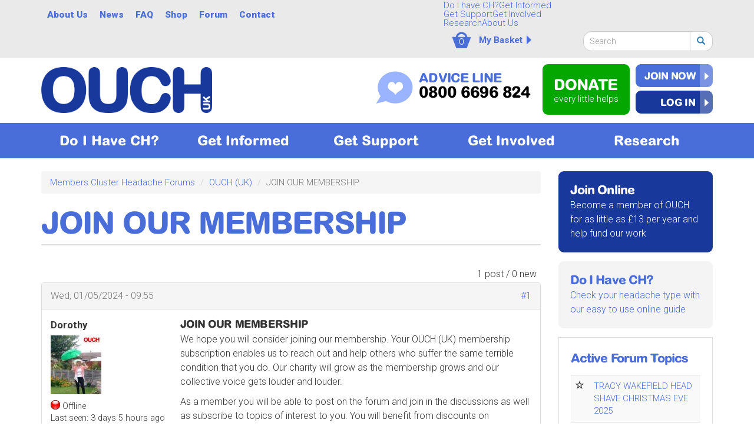

--- FILE ---
content_type: text/html; charset=utf-8
request_url: https://ouchuk.org/forum/join-our-membership
body_size: 14163
content:
<!DOCTYPE html>
<html lang="en" dir="ltr"
  xmlns:fb="http://ogp.me/ns/fb#">
<head>
  <link rel="profile" href="http://www.w3.org/1999/xhtml/vocab" />
  <meta charset="utf-8">
  <meta name="viewport" content="width=device-width, initial-scale=1.0">
  <meta http-equiv="Content-Security-Policy" content="upgrade-insecure-requests">
  <!--[if IE]><![endif]-->
<meta http-equiv="Content-Type" content="text/html; charset=utf-8" />
<link rel="shortcut icon" href="https://ouchuk.org/sites/default/files/ouch-fav-sq.png" type="image/png" />
<link rel="apple-touch-icon" href="https://ouchuk.org/sites/default/files/ouch-fav-sq_0.png" type="image/png" />
<link rel="apple-touch-icon-precomposed" href="https://ouchuk.org/sites/default/files/ouch-fav-sq_0_0.png" type="image/png" />
<meta name="description" content="We hope you will consider joining our membership. Your OUCH (UK) membership subscription enables us to reach out and help others who suffer the same terrible condition that you do. Our charity will grow as the membership grows and our collective voice gets louder and louder." />
<meta name="generator" content="Drupal 7 (https://www.drupal.org)" />
<link rel="canonical" href="https://ouchuk.org/forum/join-our-membership" />
<link rel="shortlink" href="https://ouchuk.org/node/1633" />
  <title>JOIN OUR MEMBERSHIP | OUCH(UK) - The Cluster Headache Charity</title>
  <link type="text/css" rel="stylesheet" href="https://ouchuk.org/sites/default/files/css/css_lQaZfjVpwP_oGNqdtWCSpJT1EMqXdMiU84ekLLxQnc4.css" media="all" />
<link type="text/css" rel="stylesheet" href="https://ouchuk.org/sites/default/files/css/css_HPSJRncSsoxSXKtCKuhNPT1kaWIzhfVmhZvpKps78IY.css" media="all" />
<link type="text/css" rel="stylesheet" href="https://ouchuk.org/sites/default/files/css/css_HYSfsW0zHOlrbunxFYBPpWFL-OSZ9YFtwJ0pIg7hDxQ.css" media="all" />
<link type="text/css" rel="stylesheet" href="https://cdn.jsdelivr.net/npm/bootstrap@3.3.7/dist/css/bootstrap.min.css" media="all" />
<link type="text/css" rel="stylesheet" href="https://cdn.jsdelivr.net/npm/@unicorn-fail/drupal-bootstrap-styles@0.0.2/dist/3.3.1/7.x-3.x/drupal-bootstrap.min.css" media="all" />
<link type="text/css" rel="stylesheet" href="https://ouchuk.org/sites/default/files/css/css_Zyf_coLm1apviaByJPr6n-xTi6qGG4gkghgrN3sj9II.css" media="all" />
<link type="text/css" rel="stylesheet" href="https://fonts.googleapis.com/css?family=Roboto:100,300,500,700,900&amp;subset=latin-ext" media="all" />
  <!-- HTML5 element support for IE6-8 -->
  <!--[if lt IE 9]>
    <script src="//html5shiv.googlecode.com/svn/trunk/html5.js"></script>
  <![endif]-->
  <script defer="defer" src="/sites/default/files/google_tag/ouch_google_tag_manager/google_tag.script.js?t979r2"></script>
<script src="//code.jquery.com/jquery-2.1.4.js"></script>
<script>
<!--//--><![CDATA[//><!--
window.jQuery || document.write("<script src='/sites/all/modules/jquery_update/replace/jquery/2.1/jquery.js'>\x3C/script>")
//--><!]]>
</script>
<script src="/misc/jquery-extend-3.4.0.js?v=2.1.4"></script>
<script src="/misc/jquery-html-prefilter-3.5.0-backport.js?v=2.1.4"></script>
<script src="/misc/jquery.once.js?v=1.2"></script>
<script src="/misc/drupal.js?t979r2"></script>
<script>
<!--//--><![CDATA[//><!--
jQuery.extend(Drupal.settings, {"basePath":"\/","pathPrefix":"","setHasJsCookie":0,"ajaxPageState":{"theme":"tr_boot","theme_token":"OCTy6PeYGP9JYtOcLiTisN5n9FT4Lnlh3R9QexFoNWY","jquery_version":"2.1","js":{"sites\/all\/modules\/commerce_ajax_cart\/js\/commerce_ajax_cart.js":1,"sites\/all\/themes\/bootstrap\/js\/bootstrap.js":1,"sites\/all\/modules\/eu_cookie_compliance\/js\/eu_cookie_compliance.js":1,"https:\/\/ouchuk.org\/sites\/default\/files\/google_tag\/ouch_google_tag_manager\/google_tag.script.js":1,"\/\/code.jquery.com\/jquery-2.1.4.js":1,"misc\/jquery-extend-3.4.0.js":1,"misc\/jquery-html-prefilter-3.5.0-backport.js":1,"misc\/jquery.once.js":1,"misc\/drupal.js":1,"sites\/all\/modules\/equalheights\/jquery.equalheights.js":1,"sites\/all\/modules\/jquery_update\/js\/jquery_browser.js":1,"sites\/all\/modules\/eu_cookie_compliance\/js\/jquery.cookie-1.4.1.min.js":1,"sites\/all\/modules\/jquery_update\/replace\/jquery.form\/4\/jquery.form.js":1,"misc\/ui\/jquery.ui.position-1.13.0-backport.js":1,"misc\/form-single-submit.js":1,"misc\/ajax.js":1,"sites\/all\/modules\/jquery_update\/js\/jquery_update.js":1,"https:\/\/cdn.jsdelivr.net\/npm\/bootstrap@3.3.7\/dist\/js\/bootstrap.js":1,"sites\/all\/modules\/equalheights\/equalheights.js":1,"sites\/all\/modules\/om_maximenu\/js\/om_maximenu.js":1,"sites\/all\/modules\/user_alert\/js\/user-alert.js":1,"sites\/all\/modules\/authcache\/authcache.js":1,"sites\/all\/libraries\/colorbox\/jquery.colorbox-min.js":1,"sites\/all\/modules\/colorbox\/js\/colorbox.js":1,"sites\/all\/modules\/colorbox\/styles\/plain\/colorbox_style.js":1,"sites\/all\/modules\/video\/js\/video.js":1,"sites\/all\/modules\/views\/js\/base.js":1,"sites\/all\/themes\/bootstrap\/js\/misc\/_progress.js":1,"sites\/all\/modules\/views\/js\/ajax_view.js":1,"sites\/all\/libraries\/imagesloaded\/jquery.imagesloaded.min.js":1,"sites\/all\/modules\/responsive_menus\/styles\/ResponsiveMultiLevelMenu\/js\/responsive_menus_codrops_responsive_multi.js":1,"sites\/all\/libraries\/ResponsiveMultiLevelMenu\/js\/modernizr.custom.js":1,"sites\/all\/libraries\/ResponsiveMultiLevelMenu\/js\/jquery.dlmenu.js":1,"sites\/all\/modules\/google_analytics\/googleanalytics.js":1,"sites\/all\/modules\/authcache\/modules\/authcache_menu\/authcache_menu.js":1,"sites\/all\/modules\/rrssb\/rrssb.init.js":1,"sites\/all\/libraries\/rrssb-plus\/js\/rrssb.min.js":1,"sites\/all\/libraries\/superfish\/jquery.hoverIntent.minified.js":1,"sites\/all\/libraries\/superfish\/sfsmallscreen.js":1,"sites\/all\/libraries\/superfish\/supposition.js":1,"sites\/all\/libraries\/superfish\/superfish.js":1,"sites\/all\/modules\/superfish\/superfish.js":1,"sites\/all\/themes\/tr_boot\/js\/scripts.js":1,"sites\/all\/themes\/bootstrap\/js\/modules\/views\/js\/ajax_view.js":1,"sites\/all\/themes\/bootstrap\/js\/misc\/ajax.js":1},"css":{"modules\/system\/system.base.css":1,"sites\/all\/modules\/commerce_ajax_cart\/css\/commerce_ajax_cart.css":1,"modules\/field\/theme\/field.css":1,"sites\/all\/modules\/logintoboggan\/logintoboggan.css":1,"modules\/node\/node.css":1,"sites\/all\/modules\/om_maximenu\/css\/om_maximenu.css":1,"sites\/all\/modules\/user_alert\/css\/user-alert.css":1,"sites\/all\/modules\/views\/css\/views.css":1,"sites\/all\/modules\/colorbox\/styles\/plain\/colorbox_style.css":1,"sites\/all\/modules\/ctools\/css\/ctools.css":1,"sites\/all\/modules\/glossary\/glossary.css":1,"sites\/all\/modules\/video\/css\/video.css":1,"sites\/all\/modules\/advanced_forum\/styles\/naked\/advanced-forum.naked.structure.css":1,"sites\/all\/modules\/advanced_forum\/styles\/naked\/advanced-forum.naked.images.css":1,"sites\/all\/modules\/commerce\/modules\/line_item\/theme\/commerce_line_item.theme.css":1,"sites\/all\/modules\/om_maximenu\/skin\/no_style\/no_style.css":1,"sites\/all\/libraries\/ResponsiveMultiLevelMenu\/css\/component.css":1,"sites\/all\/modules\/civicrm\/css\/crm-i.css":1,"sites\/all\/modules\/civicrm\/css\/civicrm.css":1,"sites\/all\/modules\/eu_cookie_compliance\/css\/eu_cookie_compliance.bare.css":1,"public:\/\/rrssb\/rrssb.bf23c120.css":1,"sites\/all\/libraries\/rrssb-plus\/css\/rrssb.css":1,"sites\/all\/modules\/social_media_links\/social_media_links.css":1,"sites\/all\/libraries\/superfish\/css\/superfish.css":1,"sites\/all\/libraries\/superfish\/css\/superfish-smallscreen.css":1,"sites\/all\/libraries\/superfish\/style\/ouch-top.css":1,"https:\/\/cdn.jsdelivr.net\/npm\/bootstrap@3.3.7\/dist\/css\/bootstrap.min.css":1,"https:\/\/cdn.jsdelivr.net\/npm\/@unicorn-fail\/drupal-bootstrap-styles@0.0.2\/dist\/3.3.1\/7.x-3.x\/drupal-bootstrap.min.css":1,"sites\/all\/themes\/tr_boot\/css\/style.css":1,"https:\/\/fonts.googleapis.com\/css?family=Roboto:100,300,500,700,900\u0026subset=latin-ext":1}},"authcache":{"q":"node\/1633","cp":{"path":"\/","domain":".ouchuk.org","secure":true},"cl":23.148148148148148806058088666759431362152099609375},"colorbox":{"opacity":"0.85","current":"{current} of {total}","previous":"\u00ab Prev","next":"Next \u00bb","close":"Close","maxWidth":"98%","maxHeight":"98%","fixed":true,"mobiledetect":true,"mobiledevicewidth":"480px","file_public_path":"\/sites\/default\/files","specificPagesDefaultValue":"admin*\nimagebrowser*\nimg_assist*\nimce*\nnode\/add\/*\nnode\/*\/edit\nprint\/*\nprintpdf\/*\nsystem\/ajax\nsystem\/ajax\/*"},"user_alert":{"url_prefix":""},"views":{"ajax_path":"\/views\/ajax","ajaxViews":{"views_dom_id:932ae423a480d75b14bb13e821ac4b68":{"view_name":"advanced_forum_active_topics","view_display_id":"block_1","view_args":"","view_path":"node\/1633","view_base_path":"forum\/active","view_dom_id":"932ae423a480d75b14bb13e821ac4b68","pager_element":0}}},"urlIsAjaxTrusted":{"\/views\/ajax":true,"\/forum\/join-our-membership":true},"equalHeightsModule":{"classes":[{"selector":".region-3buttons-left a.t_sidebar","mediaquery":"","minheight":"","maxheight":"","overflow":"auto"},{"selector":"div.t_sidebar---","mediaquery":"","minheight":"","maxheight":"","overflow":"visible"},{"selector":".region-content .sf-style-ouch-block li a","mediaquery":"","minheight":"","maxheight":"","overflow":"auto"}],"imagesloaded_ie8":1},"responsive_menus":[{"selectors":"#block-superfish-3","media_size":"999999","animation_in":"dl-animate-in-1","animation_out":"dl-animate-out-1","responsive_menus_style":"codrops_responsive_multi"}],"eu_cookie_compliance":{"popup_enabled":1,"popup_agreed_enabled":0,"popup_hide_agreed":0,"popup_clicking_confirmation":false,"popup_scrolling_confirmation":false,"popup_html_info":"\u003Cdiv\u003E\n  \u003Cdiv class=\u0022popup-content info\u0022\u003E\n    \u003Cdiv id=\u0022popup-text\u0022\u003E\n      \u003Ch2\u003EBy clicking any link on this page you are giving your consent for us to set cookies.\u003C\/h2\u003E\n              \u003Cbutton type=\u0022button\u0022 class=\u0022find-more-button eu-cookie-compliance-more-button\u0022\u003EMore Info\u003C\/button\u003E\n          \u003C\/div\u003E\n    \u003Cdiv id=\u0022popup-buttons\u0022\u003E\n      \u003Cbutton type=\u0022button\u0022 class=\u0022decline-button eu-cookie-compliance-secondary-button\u0022\u003ENo, thanks\u003C\/button\u003E\n              \u003Cbutton type=\u0022button\u0022 class=\u0022agree-button eu-cookie-compliance-default-button\u0022 \u003EOK\u003C\/button\u003E\n          \u003C\/div\u003E\n  \u003C\/div\u003E\n\u003C\/div\u003E","use_mobile_message":false,"mobile_popup_html_info":"\u003Cdiv\u003E\n  \u003Cdiv class=\u0022popup-content info\u0022\u003E\n    \u003Cdiv id=\u0022popup-text\u0022\u003E\n      \u003Cp\u003EBy clicking any link you are giving your consent for us to set cookies\u003C\/p\u003E\n              \u003Cbutton type=\u0022button\u0022 class=\u0022find-more-button eu-cookie-compliance-more-button\u0022\u003EMore Info\u003C\/button\u003E\n          \u003C\/div\u003E\n    \u003Cdiv id=\u0022popup-buttons\u0022\u003E\n      \u003Cbutton type=\u0022button\u0022 class=\u0022decline-button eu-cookie-compliance-secondary-button\u0022\u003ENo, thanks\u003C\/button\u003E\n              \u003Cbutton type=\u0022button\u0022 class=\u0022agree-button eu-cookie-compliance-default-button\u0022 \u003EOK\u003C\/button\u003E\n          \u003C\/div\u003E\n  \u003C\/div\u003E\n\u003C\/div\u003E\n","mobile_breakpoint":"768","popup_html_agreed":"\u003Cdiv\u003E\n  \u003Cdiv class=\u0022popup-content agreed\u0022\u003E\n    \u003Cdiv id=\u0022popup-text\u0022\u003E\n      \u003Ch2\u003EThank you for accepting cookies\u003C\/h2\u003E\n\u003Cp\u003EYou can now hide this message or find out more about cookies.\u003C\/p\u003E\n    \u003C\/div\u003E\n    \u003Cdiv id=\u0022popup-buttons\u0022\u003E\n      \u003Cbutton type=\u0022button\u0022 class=\u0022hide-popup-button eu-cookie-compliance-hide-button\u0022\u003EHide\u003C\/button\u003E\n              \u003Cbutton type=\u0022button\u0022 class=\u0022find-more-button eu-cookie-compliance-more-button-thank-you\u0022 \u003EMore info\u003C\/button\u003E\n          \u003C\/div\u003E\n  \u003C\/div\u003E\n\u003C\/div\u003E","popup_use_bare_css":1,"popup_height":"auto","popup_width":0,"popup_delay":20,"popup_link":"\/privacy-policy","popup_link_new_window":1,"popup_position":null,"popup_language":"en","store_consent":false,"better_support_for_screen_readers":0,"reload_page":0,"domain":"","popup_eu_only_js":0,"cookie_lifetime":"400","cookie_session":false,"disagree_do_not_show_popup":0,"method":"opt_out","whitelisted_cookies":"","withdraw_markup":"\u003Cbutton type=\u0022button\u0022 class=\u0022eu-cookie-withdraw-tab\u0022\u003EPrivacy settings\u003C\/button\u003E\n\u003Cdiv class=\u0022eu-cookie-withdraw-banner\u0022\u003E\n  \u003Cdiv class=\u0022popup-content info\u0022\u003E\n    \u003Cdiv id=\u0022popup-text\u0022\u003E\n      \u003Ch2\u003EWe use cookies on this site to enhance your user experience\u003C\/h2\u003E\n\u003Cp\u003EYou have given your consent for us to set cookies.\u003C\/p\u003E\n    \u003C\/div\u003E\n    \u003Cdiv id=\u0022popup-buttons\u0022\u003E\n      \u003Cbutton type=\u0022button\u0022 class=\u0022eu-cookie-withdraw-button\u0022\u003EWithdraw consent\u003C\/button\u003E\n    \u003C\/div\u003E\n  \u003C\/div\u003E\n\u003C\/div\u003E\n","withdraw_enabled":false},"googleanalytics":{"trackOutbound":1,"trackMailto":1,"trackDownload":1,"trackDownloadExtensions":"7z|aac|arc|arj|asf|asx|avi|bin|csv|doc(x|m)?|dot(x|m)?|exe|flv|gif|gz|gzip|hqx|jar|jpe?g|js|mp(2|3|4|e?g)|mov(ie)?|msi|msp|pdf|phps|png|ppt(x|m)?|pot(x|m)?|pps(x|m)?|ppam|sld(x|m)?|thmx|qtm?|ra(m|r)?|sea|sit|tar|tgz|torrent|txt|wav|wma|wmv|wpd|xls(x|m|b)?|xlt(x|m)|xlam|xml|z|zip","trackColorbox":1},"superfish":[{"id":"2","sf":{"animation":{"opacity":"show","height":"show"},"speed":"fast","dropShadows":false},"plugins":{"smallscreen":{"mode":"window_width","breakpointUnit":"px","title":"About Us"},"supposition":true}},{"id":"3","sf":{"animation":{"opacity":"show","height":"show"},"speed":"fast","autoArrows":false,"dropShadows":false,"disableHI":true}}],"rrssb":{"size":"","shrink":"","regrow":"","minRows":"","maxRows":"1","prefixReserve":"","prefixHide":"","alignRight":0},"commerce_ajax_cart":{"position":{"my":"right+270 top+20","at":"left bottom","collision":""},"update_url":"\/cart\/ajax\/update","form_id":"shopping_cart","update_url_block":"\/cart\/ajax\/block","ajax_url":"\/cart\/ajax","text":"Your basket is empty"},"bootstrap":{"anchorsFix":"0","anchorsSmoothScrolling":"0","formHasError":1,"popoverEnabled":1,"popoverOptions":{"animation":1,"html":0,"placement":"right","selector":"","trigger":"click","triggerAutoclose":1,"title":"","content":"","delay":0,"container":"body"},"tooltipEnabled":1,"tooltipOptions":{"animation":1,"html":0,"placement":"auto left","selector":"","trigger":"hover focus","delay":0,"container":"body"}}});
//--><!]]>
</script>
<script src="/sites/all/modules/equalheights/jquery.equalheights.js?v=1.0"></script>
<script src="/sites/all/modules/jquery_update/js/jquery_browser.js?v=0.0.1"></script>
<script src="/sites/all/modules/eu_cookie_compliance/js/jquery.cookie-1.4.1.min.js?v=1.4.1"></script>
<script src="/sites/all/modules/jquery_update/replace/jquery.form/4/jquery.form.js?v=4.2.1"></script>
<script src="/misc/ui/jquery.ui.position-1.13.0-backport.js?v=1.10.2"></script>
<script src="/misc/form-single-submit.js?v=7.102"></script>
<script src="/misc/ajax.js?v=7.102"></script>
<script src="/sites/all/modules/jquery_update/js/jquery_update.js?v=0.0.1"></script>
<script src="https://cdn.jsdelivr.net/npm/bootstrap@3.3.7/dist/js/bootstrap.js"></script>
<script src="/sites/all/modules/equalheights/equalheights.js?t979r2"></script>
<script src="/sites/all/modules/om_maximenu/js/om_maximenu.js?t979r2"></script>
<script src="/sites/all/modules/user_alert/js/user-alert.js?t979r2"></script>
<script src="/sites/all/modules/authcache/authcache.js?t979r2"></script>
<script src="/sites/all/libraries/colorbox/jquery.colorbox-min.js?t979r2"></script>
<script src="/sites/all/modules/colorbox/js/colorbox.js?t979r2"></script>
<script src="/sites/all/modules/colorbox/styles/plain/colorbox_style.js?t979r2"></script>
<script src="/sites/all/modules/video/js/video.js?t979r2"></script>
<script src="/sites/all/modules/views/js/base.js?t979r2"></script>
<script src="/sites/all/themes/bootstrap/js/misc/_progress.js?v=7.102"></script>
<script src="/sites/all/modules/views/js/ajax_view.js?t979r2"></script>
<script src="/sites/all/libraries/imagesloaded/jquery.imagesloaded.min.js?t979r2"></script>
<script src="/sites/all/modules/responsive_menus/styles/ResponsiveMultiLevelMenu/js/responsive_menus_codrops_responsive_multi.js?t979r2"></script>
<script src="/sites/all/libraries/ResponsiveMultiLevelMenu/js/modernizr.custom.js?t979r2"></script>
<script src="/sites/all/libraries/ResponsiveMultiLevelMenu/js/jquery.dlmenu.js?t979r2"></script>
<script src="/sites/all/modules/google_analytics/googleanalytics.js?t979r2"></script>
<script>
<!--//--><![CDATA[//><!--
(function(i,s,o,g,r,a,m){i["GoogleAnalyticsObject"]=r;i[r]=i[r]||function(){(i[r].q=i[r].q||[]).push(arguments)},i[r].l=1*new Date();a=s.createElement(o),m=s.getElementsByTagName(o)[0];a.async=1;a.src=g;m.parentNode.insertBefore(a,m)})(window,document,"script","https://www.google-analytics.com/analytics.js","ga");ga("create", "UA-182120-7", {"cookieDomain":"auto"});ga("send", "pageview");
//--><!]]>
</script>
<script src="/sites/all/modules/authcache/modules/authcache_menu/authcache_menu.js?t979r2"></script>
<script src="/sites/all/modules/rrssb/rrssb.init.js?t979r2"></script>
<script src="/sites/all/libraries/rrssb-plus/js/rrssb.min.js?t979r2"></script>
<script src="/sites/all/libraries/superfish/jquery.hoverIntent.minified.js?t979r2"></script>
<script src="/sites/all/libraries/superfish/sfsmallscreen.js?t979r2"></script>
<script src="/sites/all/libraries/superfish/supposition.js?t979r2"></script>
<script src="/sites/all/libraries/superfish/superfish.js?t979r2"></script>
<script src="/sites/all/modules/superfish/superfish.js?t979r2"></script>
<script src="/sites/all/themes/tr_boot/js/scripts.js?t979r2"></script>
<script src="/sites/all/themes/bootstrap/js/modules/views/js/ajax_view.js?t979r2"></script>
<script src="/sites/all/themes/bootstrap/js/misc/ajax.js?t979r2"></script>
    <!-- fonts.com - arial rounded ext bold -->
    <style type="text/css">

@import url("https://fast.fonts.net/t/1.css?apiType=css&projectid=27f80f05-2b1e-45d5-af4b-164b6236b621");
    @font-face{
        font-family:"ArialW01-RoundedExtraBo";
        src:url("/Fonts/bcdc4aeb-4a9d-426e-b588-b3099cdfc1df.eot?#iefix");
        src:url("/Fonts/bcdc4aeb-4a9d-426e-b588-b3099cdfc1df.eot?#iefix") format("eot"),url("/Fonts/fecf8c54-3bcd-4855-973a-f4152f22b970.woff2") format("woff2"),url("/Fonts/4a3ed016-43b2-4982-ba02-efbd1d3a7658.woff") format("woff"),url("/Fonts/8883a906-113e-4118-b0f5-a0945c3b21b7.ttf") format("truetype"),url("/Fonts/d4925602-1deb-4b4d-a039-ca2625eede85.svg#d4925602-1deb-4b4d-a039-ca2625eede85") format("svg");
    }

</style>


</head>
<body class="html not-front not-logged-in one-sidebar sidebar-second page-node page-node- page-node-1633 node-type-forum">
  <div id="skip-link">
    <a href="#main-content" class="element-invisible element-focusable">Skip to main content</a>
  </div>
    <div class="region region-page-top">
    <noscript aria-hidden="true"><iframe src="https://www.googletagmanager.com/ns.html?id=GTM-P94PCN9N" height="0" width="0" style="display:none;visibility:hidden"></iframe></noscript>
  </div>
  


<!-- conference advert -->

<!--
<div id="topboard-conference" style="background:#18399b; color:#fff;">
  <div class="container"><p style="padding: 10px 0; text-align:center;">Don't forget to book your place at our Newcastle conference! 8th June 2025 <a style="margin-left: 10px;" class="btn btn-primary" href="/civicrm/event/info?id=40">Book Now</a></p></div>
</div> 
-->



<!--  -->
<!-- alert -->
<!-- -->












<!--  -->
<!-- 3 buttons -->
<!-- home page diagnose, join, donate -->
<!--  -->
<div id="topboard-wrapper">


    <div class="container">
        <div class="row topboard">

        <div class="topboard  col-xs-12 col-sm-7 col-md-6 col-lg-7">
              <div class="region region-topboard">
    <section id="block-superfish-2" class="block block-superfish clearfix">

      
  <ul  id="superfish-2" class="menu sf-menu sf-menu-mobile-menu sf-horizontal sf-style-ouch-top sf-total-items-6 sf-parent-items-2 sf-single-items-4"><li id="menu-22383-2" class="first odd sf-item-1 sf-depth-2 sf-total-children-4 sf-parent-children-0 sf-single-children-4 menuparent"><a href="/about-OUCH%28uk%29" title="" class="sf-depth-2 menuparent">About Us</a><ul><li id="menu-22418-2" class="first odd sf-item-1 sf-depth-3 sf-no-children"><a href="/aims-charity" title="" class="sf-depth-3">Aims of the Charity</a></li><li id="menu-22419-2" class="middle even sf-item-2 sf-depth-3 sf-no-children"><a href="/history-ouchuk" title="" class="sf-depth-3">History of OUCH(UK)</a></li><li id="menu-22420-2" class="middle odd sf-item-3 sf-depth-3 sf-no-children"><a href="/trustees-officers" title="" class="sf-depth-3">Trustees &amp; Officers</a></li><li id="menu-22421-2" class="last even sf-item-4 sf-depth-3 sf-no-children"><a href="/ouch-magazine-chit-chat" title="" class="sf-depth-3">CHit CHat - OUCH Magazine</a></li></ul></li><li id="menu-22384-2" class="middle even sf-item-2 sf-depth-2 sf-no-children"><a href="/news" title="" class="sf-depth-2">News</a></li><li id="menu-22423-2" class="middle odd sf-item-3 sf-depth-2 sf-no-children"><a href="/faq" title="" class="sf-depth-2">FAQ</a></li><li id="menu-22387-2" class="middle even sf-item-4 sf-depth-2 sf-no-children"><a href="/shop" title="" class="sf-depth-2">Shop</a></li><li id="menu-22385-2" class="middle odd sf-item-5 sf-depth-2 sf-total-children-1 sf-parent-children-0 sf-single-children-1 menuparent"><a href="/forum" title="" class="sf-depth-2 menuparent">Forum</a><ul><li id="menu-24529-2" class="firstandlast odd sf-item-1 sf-depth-3 sf-no-children"><a href="/forum/active" title="" class="sf-depth-3">Active Forum Topics</a></li></ul></li><li id="menu-22386-2" class="last even sf-item-6 sf-depth-2 sf-no-children"><a href="/contact-us" title="" class="sf-depth-2">Contact</a></li></ul>
</section>
  </div>
        </div>

         <div class="topboard-right  col-xs-12 col-sm-5 col-md-6 col-lg-5">
              <div class="region region-topboard-right">
    <section id="block-superfish-3" class="block block-superfish clearfix">

      
  <ul  id="superfish-3" class="menu sf-menu sf-menu-mobile-menu sf-horizontal sf-style-none sf-total-items-6 sf-parent-items-4 sf-single-items-2"><li id="menu-22353-3" class="first odd sf-item-1 sf-depth-1 sf-no-children"><a href="/do-i-have-ch" title="" class="sf-depth-1">Do I have CH?</a></li><li id="menu-22355-3" class="middle even sf-item-2 sf-depth-1 sf-total-children-4 sf-parent-children-4 sf-single-children-0 menuparent"><a href="/get-informed" title="" class="sf-depth-1 menuparent">Get Informed</a><ul><li id="menu-22356-3" class="first odd sf-item-1 sf-depth-2 sf-total-children-6 sf-parent-children-0 sf-single-children-6 menuparent"><a href="/cluster-headaches-overview" title="" class="sf-depth-2 menuparent">About CH</a><ul><li id="menu-22362-3" class="first odd sf-item-1 sf-depth-3 sf-no-children"><a href="/basics" title="" class="sf-depth-3">Cluster Headache Basics</a></li><li id="menu-22357-3" class="middle even sf-item-2 sf-depth-3 sf-no-children"><a href="/what-is-cluster-headache" title="" class="sf-depth-3">What is Cluster Headache?</a></li><li id="menu-22358-3" class="middle odd sf-item-3 sf-depth-3 sf-no-children"><a href="/cluster-attack" title="" class="sf-depth-3">Cluster Attack</a></li><li id="menu-22359-3" class="middle even sf-item-4 sf-depth-3 sf-no-children"><a href="/cluster-bout" title="" class="sf-depth-3">Cluster Bout</a></li><li id="menu-22360-3" class="middle odd sf-item-5 sf-depth-3 sf-no-children"><a href="/causes" title="" class="sf-depth-3">Causes</a></li><li id="menu-22361-3" class="last even sf-item-6 sf-depth-3 sf-no-children"><a href="/diagnosis" title="" class="sf-depth-3">Diagnosis</a></li></ul></li><li id="menu-22365-3" class="middle even sf-item-2 sf-depth-2 sf-total-children-4 sf-parent-children-0 sf-single-children-4 menuparent"><a href="/treatments" title="" class="sf-depth-2 menuparent">Treatments</a><ul><li id="menu-22366-3" class="first odd sf-item-1 sf-depth-3 sf-no-children"><a href="/abortive-medication" title="" class="sf-depth-3">Abortive Medication</a></li><li id="menu-22367-3" class="middle even sf-item-2 sf-depth-3 sf-no-children"><a href="/preventatives" title="" class="sf-depth-3">Preventatives</a></li><li id="menu-22368-3" class="middle odd sf-item-3 sf-depth-3 sf-no-children"><a href="/surgery" title="" class="sf-depth-3">Surgery</a></li><li id="menu-32643-3" class="last even sf-item-4 sf-depth-3 sf-no-children"><a href="/gammacore" title="" class="sf-depth-3">gammaCore</a></li></ul></li><li id="menu-22364-3" class="middle odd sf-item-3 sf-depth-2 sf-total-children-6 sf-parent-children-0 sf-single-children-6 menuparent"><a href="/other-severe-headaches-tacs" title="" class="sf-depth-2 menuparent">Other Severe Headaches/TACs</a><ul><li id="menu-22369-3" class="first odd sf-item-1 sf-depth-3 sf-no-children"><a href="/migraine" title="" class="sf-depth-3">Migraine</a></li><li id="menu-22370-3" class="middle even sf-item-2 sf-depth-3 sf-no-children"><a href="/paroxysmal-hemicrania" title="" class="sf-depth-3">Paroxysmal Hemicrania</a></li><li id="menu-22371-3" class="middle odd sf-item-3 sf-depth-3 sf-no-children"><a href="/sunct-syndrome" title="" class="sf-depth-3">SUNCT Syndrome</a></li><li id="menu-22372-3" class="middle even sf-item-4 sf-depth-3 sf-no-children"><a href="/hypnic-headache" title="" class="sf-depth-3">Hypnic Headache</a></li><li id="menu-22373-3" class="middle odd sf-item-5 sf-depth-3 sf-no-children"><a href="/trigeminal-neuralgia-tn" title="" class="sf-depth-3">Trigeminal Neuralgia (TN)</a></li><li id="menu-22374-3" class="last even sf-item-6 sf-depth-3 sf-no-children"><a href="/other-common-headaches" title="" class="sf-depth-3">Other Common Headaches</a></li></ul></li><li id="menu-22376-3" class="last even sf-item-4 sf-depth-2 sf-total-children-4 sf-parent-children-0 sf-single-children-4 menuparent"><a href="/your-rights" title="Your Rights" class="sf-depth-2 menuparent">Your Rights</a><ul><li id="menu-22380-3" class="first odd sf-item-1 sf-depth-3 sf-no-children"><a href="/workplace" title="In the Workplace" class="sf-depth-3">In the Workplace</a></li><li id="menu-22381-3" class="middle even sf-item-2 sf-depth-3 sf-no-children"><a href="/reasonable-adjustments" title="Reasonable Adjustment" class="sf-depth-3">Reasonable Adjustment</a></li><li id="menu-22378-3" class="middle odd sf-item-3 sf-depth-3 sf-no-children"><a href="/pip" title="PIP advice" class="sf-depth-3">PIP</a></li><li id="menu-32443-3" class="last even sf-item-4 sf-depth-3 sf-no-children"><a href="/useful-links" title="Useful Links" class="sf-depth-3">Useful Links</a></li></ul></li></ul></li><li id="menu-22388-3" class="middle odd sf-item-3 sf-depth-1 sf-total-children-6 sf-parent-children-0 sf-single-children-6 menuparent"><a href="/get-support" title="" class="sf-depth-1 menuparent">Get Support</a><ul><li id="menu-22402-3" class="first odd sf-item-1 sf-depth-2 sf-no-children"><a href="/advice-line" title="" class="sf-depth-2">Advice Line</a></li><li id="menu-22403-3" class="middle even sf-item-2 sf-depth-2 sf-no-children"><a href="/forum" title="" class="sf-depth-2">Forum</a></li><li id="menu-22407-3" class="middle odd sf-item-3 sf-depth-2 sf-no-children"><a href="/video/what-ouchuk" title="" class="sf-depth-2">Videos</a></li><li id="menu-22404-3" class="middle even sf-item-4 sf-depth-2 sf-no-children"><a href="/weblinks" title="" class="sf-depth-2">Links</a></li><li id="menu-22405-3" class="middle odd sf-item-5 sf-depth-2 sf-no-children"><a href="/downloads" title="" class="sf-depth-2">Downloads</a></li><li id="menu-22408-3" class="last even sf-item-6 sf-depth-2 sf-no-children"><a href="/glossary/vocabulary-list" title="" class="sf-depth-2">Glossary</a></li></ul></li><li id="menu-22409-3" class="middle even sf-item-4 sf-depth-1 sf-total-children-6 sf-parent-children-0 sf-single-children-6 menuparent"><a href="/get-involved" title="" class="sf-depth-1 menuparent">Get Involved</a><ul><li id="menu-22411-3" class="first odd sf-item-1 sf-depth-2 sf-no-children"><a href="/civicrm/contribute/transact?reset=1&amp;id=1" title="" class="sf-depth-2">Join Us</a></li><li id="menu-22412-3" class="middle even sf-item-2 sf-depth-2 sf-no-children"><a href="/civicrm/contribute/transact?reset=1&amp;id=2" title="" class="sf-depth-2">Donate</a></li><li id="menu-22414-3" class="middle odd sf-item-3 sf-depth-2 sf-no-children"><a href="/forum" title="" class="sf-depth-2">Forum</a></li><li id="menu-22416-3" class="middle even sf-item-4 sf-depth-2 sf-no-children"><a href="/shop" title="" class="sf-depth-2">Shop</a></li><li id="menu-33735-3" class="middle odd sf-item-5 sf-depth-2 sf-no-children"><a href="/create-your-own-fundraising-page" title="" class="sf-depth-2">Create Your Own Fundraising Page</a></li><li id="menu-33434-3" class="last even sf-item-6 sf-depth-2 sf-no-children"><a href="/other-ways-support-us" title="Other Ways to Support Us" class="sf-depth-2">Other Ways to Support Us</a></li></ul></li><li id="menu-22426-3" class="middle odd sf-item-5 sf-depth-1 sf-no-children"><a href="/research" title="" class="sf-depth-1">Research</a></li><li id="menu-22424-3" class="last even sf-item-6 sf-depth-1 sf-total-children-6 sf-parent-children-2 sf-single-children-4 menuparent"><a rel="nofolllow" title="" class="sf-depth-1 menuparent nolink" tabindex="0">About Us</a><ul><li id="menu-22383-3" class="first odd sf-item-1 sf-depth-2 sf-total-children-4 sf-parent-children-0 sf-single-children-4 menuparent"><a href="/about-OUCH%28uk%29" title="" class="sf-depth-2 menuparent sf-depth-2 menuparent">About Us</a><ul><li id="menu-22418-3" class="first odd sf-item-1 sf-depth-3 sf-no-children"><a href="/aims-charity" title="" class="sf-depth-3 sf-depth-3">Aims of the Charity</a></li><li id="menu-22419-3" class="middle even sf-item-2 sf-depth-3 sf-no-children"><a href="/history-ouchuk" title="" class="sf-depth-3 sf-depth-3">History of OUCH(UK)</a></li><li id="menu-22420-3" class="middle odd sf-item-3 sf-depth-3 sf-no-children"><a href="/trustees-officers" title="" class="sf-depth-3 sf-depth-3">Trustees &amp; Officers</a></li><li id="menu-22421-3" class="last even sf-item-4 sf-depth-3 sf-no-children"><a href="/ouch-magazine-chit-chat" title="" class="sf-depth-3 sf-depth-3">CHit CHat - OUCH Magazine</a></li></ul></li><li id="menu-22384-3" class="middle even sf-item-2 sf-depth-2 sf-no-children"><a href="/news" title="" class="sf-depth-2">News</a></li><li id="menu-22423-3" class="middle odd sf-item-3 sf-depth-2 sf-no-children"><a href="/faq" title="" class="sf-depth-2 sf-depth-2">FAQ</a></li><li id="menu-22387-3" class="middle even sf-item-4 sf-depth-2 sf-no-children"><a href="/shop" title="" class="sf-depth-2">Shop</a></li><li id="menu-22385-3" class="middle odd sf-item-5 sf-depth-2 sf-total-children-1 sf-parent-children-0 sf-single-children-1 menuparent"><a href="/forum" title="" class="sf-depth-2 menuparent">Forum</a><ul><li id="menu-24529-3" class="firstandlast odd sf-item-1 sf-depth-3 sf-no-children"><a href="/forum/active" title="" class="sf-depth-3">Active Forum Topics</a></li></ul></li><li id="menu-22386-3" class="last even sf-item-6 sf-depth-2 sf-no-children"><a href="/contact-us" title="" class="sf-depth-2 sf-depth-2">Contact</a></li></ul></li></ul>
</section>
<section id="block-search-form" class="block block-search clearfix">

      
  <form class="form-search content-search" action="/forum/join-our-membership" method="post" id="search-block-form" accept-charset="UTF-8"><div><div>
      <h2 class="element-invisible">Search form</h2>
    <div class="input-group"><input title="Enter the terms you wish to search for." placeholder="Search" class="form-control form-text" type="text" id="edit-search-block-form--2" name="search_block_form" value="" size="15" maxlength="128" /><span class="input-group-btn"><button type="submit" class="btn btn-primary"><span class="icon glyphicon glyphicon-search" aria-hidden="true"></span>
</button></span></div><div class="form-actions form-wrapper form-group" id="edit-actions"><button class="element-invisible btn btn-lg btn-primary form-submit" type="submit" id="edit-submit" name="op" value="Search">Search</button>
</div><input type="hidden" name="form_id" value="search_block_form" />
</div>
</div></form>
</section>
<section id="block-views-shopping-cart-block" class="block block-views clearfix">

      
  <div class="view view-shopping-cart view-id-shopping_cart view-display-id-block view-dom-id-509f7f38ce51719a2a48e442f13fbd11">
        
  
  
      <div class="view-empty">
      <div class="line-item-summary">
      <div class="line-item-total">
    <span class="line-item-total-label">Total:</span> <span class="line-item-total-raw">£0.00</span>
  </div>
    </div>
    </div>
  
  
  
  
      <div class="view-footer">
      <a href="/cart" title="My Basket" alt="My Basket"><div id="basket-qty" class="fixed-basket">0</div></a><ul id="mycartlinks">
<!--<li><a href='/member' class='myaccount mylogin'>login / new user</a></li>--><li><a href="/cart" class="mybasket">My Basket</a></li>
</ul><div class="line-item-summary">
      <div class="line-item-total">
    <span class="line-item-total-label">Total:</span> <span class="line-item-total-raw">£0.00</span>
  </div>
    </div>
<div id="checknoo"><a href="/cart">my basket</a></div>    </div>
  
  
</div>
</section>
<section id="block-block-42" class="block block-block clearfix">

      
  <p><a href="/user"><img src="/sites/all/themes/tr_boot/images/my-account.png" style="width:26px; height:auto;" /></a></p>

</section>
  </div>
        </div>
</div>

    </div>

</div>
















  <div class="leaderboard container">


         <div class="region region-leaderboard">
    <section id="block-imageblock-1" class="block block-imageblock clearfix">

      
    <div class="block-image">
    <a href="/home" class="imageblock-link" target="_self"><img class="imageblock-image img-responsive" src="https://ouchuk.org/sites/default/files/imageblock/logo-ouch-trans.png" alt="OUCH(UK) Organisation for the Understanding of Cluster Headache" title="OUCH(UK) Organisation for the Understanding of Cluster Headache" /></a>  </div>


</section>
<section id="block-block-29" class="block block-block clearfix">

      
  <div id="h_join"><a href="/civicrm/contribute/transact?reset=1&amp;id=1">Join Now</a></div><div id="h_login"><a href="/user">Log In</a></div>
</section>
<section id="block-block-30" class="block block-block clearfix">

      
  <a href="/donate" class="h-donate"><div id="h_donate"><h2>Donate</h2><p class="donate-text">every little helps</p></div></a>
</section>
<section id="block-block-31" class="block block-block clearfix">

      
  <a href="/helpline" class="helpline_link" title="OUCH Advice Line 0800 6696 824 or overseas +44 1646 651 979"><div id="b_helpline">
<p class="helpline_image"><img src="/sites/all/themes/tr_boot/images/ouch-helpline-bubble.png" style="width:63px; height:auto; " /></p>
<p class="helpline_text"><h2>Advice Line</h2>
<span class="helpline_number">0800 6696 824</span>
<!-- <p class="helpline_overseas">overseas +44 1646 651 979</p>--></p>
</div></a>
<!-- <div id="b_helpline"><p>call us on<br /><strong>0800 6696 824</strong></p><p class="overseas">or overseas<br /><strong>+44 1646 651 979</strong></p></div><div id="b_helpline_h2"><h2><a href="/helpline">Helpline</a></h2><p>(not 24hrs)</p></div><p>&nbsp;</p>-->
</section>
  </div>



        
      



  </div>


    <div id="tr-menu-old">
      <div class="tr-menu-old container">
          <div class="region region-tr-menu-old">
    <section id="block-om-maximenu-om-maximenu-1" class="block block-om-maximenu clearfix">

      
   

  <div id="om-maximenu-new-main-menu" class="om-maximenu om-maximenu-no-style om-maximenu-block om-maximenu-row om-maximenu-block-down code-om-u1-752133794">     
            

<div id="om-menu-new-main-menu-ul-wrapper" class="om-menu-ul-wrapper">
  <ul id="om-menu-new-main-menu" class="om-menu">
                  

   
  <li id="om-leaf-om-u1-752133794-1" class="om-leaf first leaf-do-i-have-ch-">   
    <a  class="om-link  link-do-i-have-ch-" href="/do-i-have-ch">Do I Have CH?</a>      
 

      
  </li>
  
    
  

  
          
                  

   
  <li id="om-leaf-om-u1-752133794-2" class="om-leaf leaf-get-informed">   
    <a  class="om-link  link-get-informed" href="/get-informed">Get Informed</a>      
  <div class="om-maximenu-content om-maximenu-content-nofade closed">
    <div class="om-maximenu-top">
      <div class="om-maximenu-top-left"></div>
      <div class="om-maximenu-top-right"></div>
    </div><!-- /.om-maximenu-top --> 
    <div class="om-maximenu-middle">
      <div class="om-maximenu-middle-left">
        <div class="om-maximenu-middle-right">
           

<div class="block block-menu_block block-menu_block-id-5 first">           
  <h3 class="title"><a href="/cluster-headaches-overview" title="About Cluster Headache">About Cluster Headache</a></h3>    <div class="content"><div class="menu-block-wrapper menu-block-5 menu-name-menu-mobile-menu parent-mlid-22356 menu-level-1">
  <ul class="menu nav"><li class="first leaf menu-mlid-22362"><a href="/basics" title="" class="sf-depth-3">Cluster Headache Basics</a></li>
<li class="leaf menu-mlid-22357"><a href="/what-is-cluster-headache" title="" class="sf-depth-3">What is Cluster Headache?</a></li>
<li class="leaf menu-mlid-22358"><a href="/cluster-attack" title="" class="sf-depth-3">Cluster Attack</a></li>
<li class="leaf menu-mlid-22359"><a href="/cluster-bout" title="" class="sf-depth-3">Cluster Bout</a></li>
<li class="leaf menu-mlid-22360"><a href="/causes" title="" class="sf-depth-3">Causes</a></li>
<li class="last leaf menu-mlid-22361"><a href="/diagnosis" title="" class="sf-depth-3">Diagnosis</a></li>
</ul></div>
</div>
  </div><!-- /.block -->





 

<div class="block block-menu_block block-menu_block-id-6">           
  <h3 class="title"><a href="/treatments" title="Treatments">Treatments</a></h3>    <div class="content"><div class="menu-block-wrapper menu-block-6 menu-name-menu-mobile-menu parent-mlid-22365 menu-level-1">
  <ul class="menu nav"><li class="first leaf menu-mlid-22366"><a href="/abortive-medication" title="" class="sf-depth-3">Abortive Medication</a></li>
<li class="leaf menu-mlid-22367"><a href="/preventatives" title="" class="sf-depth-3">Preventatives</a></li>
<li class="leaf menu-mlid-22368"><a href="/surgery" title="" class="sf-depth-3">Surgery</a></li>
<li class="last leaf menu-mlid-32643"><a href="/gammacore" title="" class="sf-depth-3">gammaCore</a></li>
</ul></div>
</div>
  </div><!-- /.block -->





 

<div class="block block-menu_block block-menu_block-id-7">           
  <h3 class="title"><a href="/other-severe-headaches-tacs" title="Other Severe Headaches">Other Severe Headaches</a></h3>    <div class="content"><div class="menu-block-wrapper menu-block-7 menu-name-menu-mobile-menu parent-mlid-22364 menu-level-1">
  <ul class="menu nav"><li class="first leaf menu-mlid-22369"><a href="/migraine" title="" class="sf-depth-3">Migraine</a></li>
<li class="leaf menu-mlid-22370"><a href="/paroxysmal-hemicrania" title="" class="sf-depth-3">Paroxysmal Hemicrania</a></li>
<li class="leaf menu-mlid-22371"><a href="/sunct-syndrome" title="" class="sf-depth-3">SUNCT Syndrome</a></li>
<li class="leaf menu-mlid-22372"><a href="/hypnic-headache" title="" class="sf-depth-3">Hypnic Headache</a></li>
<li class="leaf menu-mlid-22373"><a href="/trigeminal-neuralgia-tn" title="" class="sf-depth-3">Trigeminal Neuralgia (TN)</a></li>
<li class="last leaf menu-mlid-22374"><a href="/other-common-headaches" title="" class="sf-depth-3">Other Common Headaches</a></li>
</ul></div>
</div>
  </div><!-- /.block -->





 

<div class="block block-menu_block block-menu_block-id-8 last">           
  <h3 class="title"><a href="/your-rights" title="Your Rights">Your Rights</a></h3>    <div class="content"><div class="menu-block-wrapper menu-block-8 menu-name-menu-mobile-menu parent-mlid-22376 menu-level-1">
  <ul class="menu nav"><li class="first leaf menu-mlid-22380"><a href="/workplace" title="In the Workplace" class="sf-depth-3">In the Workplace</a></li>
<li class="leaf menu-mlid-22381"><a href="/reasonable-adjustments" title="Reasonable Adjustment" class="sf-depth-3">Reasonable Adjustment</a></li>
<li class="leaf menu-mlid-22378"><a href="/pip" title="PIP advice" class="sf-depth-3">PIP</a></li>
<li class="last leaf menu-mlid-32443"><a href="/useful-links" title="Useful Links" class="sf-depth-3">Useful Links</a></li>
</ul></div>
</div>
  </div><!-- /.block -->





          <div class="om-clearfix"></div>
        </div><!-- /.om-maximenu-middle-right --> 
      </div><!-- /.om-maximenu-middle-left --> 
    </div><!-- /.om-maximenu-middle --> 
    <div class="om-maximenu-bottom">
      <div class="om-maximenu-bottom-left"></div>
      <div class="om-maximenu-bottom-right"></div>
    </div><!-- /.om-maximenu-bottom -->  
    <div class="om-maximenu-arrow"></div>
    <div class="om-maximenu-open">
      <input type="checkbox" value="" />
      Stay    </div><!-- /.om-maximenu-open -->  
  </div><!-- /.om-maximenu-content -->  
 

      
  </li>
  
    
  

  
          
                  

   
  <li id="om-leaf-om-u1-752133794-3" class="om-leaf leaf-get-support">   
    <a  class="om-link  link-get-support" href="/get-support">Get Support</a>      
  <div class="om-maximenu-content om-maximenu-content-nofade closed">
    <div class="om-maximenu-top">
      <div class="om-maximenu-top-left"></div>
      <div class="om-maximenu-top-right"></div>
    </div><!-- /.om-maximenu-top --> 
    <div class="om-maximenu-middle">
      <div class="om-maximenu-middle-left">
        <div class="om-maximenu-middle-right">
           

<div class="block block-menu_block block-menu_block-id-9 first last">           
  <h3 class="title">Get Support</h3>    <div class="content"><div class="menu-block-wrapper menu-block-9 menu-name-menu-mobile-menu parent-mlid-22388 menu-level-1">
  <ul class="menu nav"><li class="first leaf menu-mlid-22402"><a href="/advice-line" title="" class="sf-depth-2">Advice Line</a></li>
<li class="leaf menu-mlid-22403"><a href="/forum" title="">Forum</a></li>
<li class="leaf menu-mlid-22407"><a href="/video/what-ouchuk" title="" class="sf-depth-2">Videos</a></li>
<li class="leaf menu-mlid-22404"><a href="/weblinks" title="">Links</a></li>
<li class="leaf menu-mlid-22405"><a href="/downloads" title="">Downloads</a></li>
<li class="last leaf menu-mlid-22408"><a href="/glossary/vocabulary-list" title="">Glossary</a></li>
</ul></div>
</div>
  </div><!-- /.block -->





          <div class="om-clearfix"></div>
        </div><!-- /.om-maximenu-middle-right --> 
      </div><!-- /.om-maximenu-middle-left --> 
    </div><!-- /.om-maximenu-middle --> 
    <div class="om-maximenu-bottom">
      <div class="om-maximenu-bottom-left"></div>
      <div class="om-maximenu-bottom-right"></div>
    </div><!-- /.om-maximenu-bottom -->  
    <div class="om-maximenu-arrow"></div>
    <div class="om-maximenu-open">
      <input type="checkbox" value="" />
      Stay    </div><!-- /.om-maximenu-open -->  
  </div><!-- /.om-maximenu-content -->  
 

      
  </li>
  
    
  

  
          
                  

   
  <li id="om-leaf-om-u1-752133794-4" class="om-leaf leaf-get-involved">   
    <a  class="om-link  link-get-involved" href="/get-involved">Get Involved</a>      
  <div class="om-maximenu-content om-maximenu-content-nofade closed">
    <div class="om-maximenu-top">
      <div class="om-maximenu-top-left"></div>
      <div class="om-maximenu-top-right"></div>
    </div><!-- /.om-maximenu-top --> 
    <div class="om-maximenu-middle">
      <div class="om-maximenu-middle-left">
        <div class="om-maximenu-middle-right">
           

<div class="block block-menu_block block-menu_block-id-10 first last">           
  <h3 class="title">Get Involved</h3>    <div class="content"><div class="menu-block-wrapper menu-block-10 menu-name-menu-mobile-menu parent-mlid-22409 menu-level-1">
  <ul class="menu nav"><li class="first leaf menu-mlid-22411"><a href="/civicrm/contribute/transact?reset=1&amp;id=1" title="">Join Us</a></li>
<li class="leaf menu-mlid-22412"><a href="/civicrm/contribute/transact?reset=1&amp;id=2" title="">Donate</a></li>
<li class="leaf menu-mlid-22414"><a href="/forum" title="">Forum</a></li>
<li class="leaf menu-mlid-22416"><a href="/shop" title="">Shop</a></li>
<li class="leaf menu-mlid-33735"><a href="/create-your-own-fundraising-page" title="" class="sf-depth-2">Create Your Own Fundraising Page</a></li>
<li class="last leaf menu-mlid-33434"><a href="/other-ways-support-us" title="Other Ways to Support Us" class="sf-depth-2">Other Ways to Support Us</a></li>
</ul></div>
</div>
  </div><!-- /.block -->





          <div class="om-clearfix"></div>
        </div><!-- /.om-maximenu-middle-right --> 
      </div><!-- /.om-maximenu-middle-left --> 
    </div><!-- /.om-maximenu-middle --> 
    <div class="om-maximenu-bottom">
      <div class="om-maximenu-bottom-left"></div>
      <div class="om-maximenu-bottom-right"></div>
    </div><!-- /.om-maximenu-bottom -->  
    <div class="om-maximenu-arrow"></div>
    <div class="om-maximenu-open">
      <input type="checkbox" value="" />
      Stay    </div><!-- /.om-maximenu-open -->  
  </div><!-- /.om-maximenu-content -->  
 

      
  </li>
  
    
  

  
          
                  

   
  <li id="om-leaf-om-u1-752133794-5" class="om-leaf last leaf-research">   
    <a  class="om-link  link-research" href="/research">Research</a>      
 

      
  </li>
  
    
  

  
          
      </ul><!-- /.om-menu -->    
</div><!-- /.om-menu-ul-wrapper -->   



      </div><!-- /#om-maximenu-[menu name] -->   



</section>
  </div>
      </div>
    </div>












<div class="main-container container">




  <header role="banner" id="page-header">
    
      </header> <!-- /#page-header -->







<!--  -->
<!-- 3 buttons -->
<!-- home page diagnose, join, donate -->
<!--  -->

<div class="row row-fluid">

    <div id="3buttons-left" class="col-sm-4">
          </div>

     <div id="3buttons-middle" class="col-sm-4">
          </div>

     <div id="3buttons-right" class="col-sm-4">
          </div>

</div>





<div id="pain">


</div>







<!--  -->
<!-- header 2 cols -->
<!-- home page news, events and blurb -->
<!--  -->

<div class="row row-fluid">

  <div id="2cols-left" class="col-sm-6">
        </div>


     <div id="2cols-right" class="col-sm-6">
         </div>

</div>







<!--  -->
<!-- 4 above -->
<!--  -->
<div id="4above-wrapper">


    <div class="container">
        <div class="row 4above-wrapper">



        
        
        
        

</div>

    </div>

</div>













  <div class="row maincontent">

    
    <section class="col-sm-9">
            <ol class="breadcrumb"><li><a href="/forums/members-cluster-headache-forums">Members Cluster Headache Forums</a></li>
<li><a href="/forums/ouch-uk">OUCH (UK)</a></li>
<li class="active">JOIN OUR MEMBERSHIP</li>
</ol>      <a id="main-content"></a>
                    <h1 class="page-header">JOIN OUR MEMBERSHIP</h1>
                                                          <ul class="action-links"></ul>
              <div class="region region-content">
    <section id="block-system-main" class="block block-system clearfix">

      
  
  
<div id="forum-topic-header" class="forum-topic-header clearfix">
	
  <div class="topic-post-count">
  1 post / 0 new  </div>

  
  
  

  <a id="forum-topic-top"></a>
</div>

<div id="post-1633" class="forum-post clearfix en posted-by-117 panel panel-default" >
  <div class="panel-heading">
    <span class="pull-right"><a href="/forum/join-our-membership" class="active">#1</a></span>
    <span class="text-muted">Wed, 01/05/2024 - 09:55</span>

    
    
      </div>

  <div class="panel-body">
    <div class="media">
              <div class="pull-left">
          

<div class="author-pane">
 <div class="author-pane-inner">
        <div class="author-pane-section author-pane-general">
            <div class="author-pane-line author-name">
        <span class="username">Dorothy</span>      </div>

                    
  <div class="picture">
    <img class="img-responsive" src="https://ouchuk.org/sites/default/files/styles/thumbnail/public/avatars/picture-117-1469190502.jpg?itok=e9bkQ4pr" alt="Dorothy&#039;s picture" title="Dorothy&#039;s picture" />  </div>
      
                    <div class="author-pane-line author-offline">
           Offline        </div>
      
                    <div class="author-pane-line">
           <span class="author-pane-label">Last seen:</span> 3 days 5 hours ago        </div>
      
            
            
                    <div class="author-pane-line author-joined">
          <span class="author-pane-label">Joined:</span> 19/02/2014 - 10:16        </div>
      
            
                </div>

        <div class="author-pane-section author-pane-contact">
            
            
            
                </div>

        <div class="author-pane-section author-pane-admin">
            
              </div>
  </div>
</div>
        </div>
      
      <div class="media-body">
                  <h4 class="media-heading">JOIN OUR MEMBERSHIP</h4>
        
        <div class="field field-name-body field-type-text-with-summary field-label-hidden"><div class="field-items"><div class="field-item even"><p>We hope you will consider joining our membership. Your OUCH (UK) membership subscription enables us to reach out and help others who suffer the same terrible condition that you do. Our charity will grow as the membership grows and our collective voice gets louder and louder.</p>
<p>As a member you will be able to post on the forum and join in the discussions as well as subscribe to topics of interest to you. You will benefit from discounts on conference admission (free this year to members) and10% discount on items in our online shop. We also send membership email updates with info about upcoming events, news about latest research and trials as well as the charity magazine CHit CHat.</p>
<p> </p>
<p>JOIN MEMBERSHIP:</p>
<p><a href="https://ouchuk.org/civicrm/contribute/transact?reset=1&amp;id=1">https://ouchuk.org/civicrm/contribute/transact?reset=1&amp;id=1</a></p>
<p>   </p>
</div></div></div><div class="clear"><div>—</div><p>Dorothy</p>
<p>OUCH (UK) Trustee</p>
</div>
        
              </div>
    </div>
  </div>

  <div class="panel-footer text-right">
    <ul class="links list-inline"><li class="comment_forbidden first last"></li>
</ul>  </div>
</div>


</section>
<section id="block-block-43" class="block block-block clearfix">

      
  <div style="margin: 30px 0px;">
<p><a class="btn-primary" href="/user/login?destination=/forum/join-our-membership" style="padding:5px;">Login</a> to add comments</p>
</div>

</section>
<section id="block-rrssb-rrssb" class="block block-rrssb clearfix">

        <h2 class="block-title">Share This</h2>
    
  <div class="rrssb"><ul class="rrssb-buttons"><li class="rrssb-facebook"><a href="https://www.facebook.com/sharer/sharer.php?u=https%3A%2F%2Fouchuk.org%2Fforum%2Fjoin-our-membership" class="popup"><span class="rrssb-icon"></span><span class="rrssb-text">facebook</span></a></li><li class="rrssb-linkedin"><a href="http://www.linkedin.com/shareArticle?mini=true&url=https%3A%2F%2Fouchuk.org%2Fforum%2Fjoin-our-membership&title=JOIN%20OUR%20MEMBERSHIP" class="popup"><span class="rrssb-icon"></span><span class="rrssb-text">linkedin</span></a></li><li class="rrssb-twitter"><a href="https://twitter.com/intent/tweet?text=JOIN%20OUR%20MEMBERSHIP&url=https%3A%2F%2Fouchuk.org%2Fforum%2Fjoin-our-membership" class="popup"><span class="rrssb-icon"></span><span class="rrssb-text">twitter</span></a></li><li class="rrssb-pinterest"><a href="http://pinterest.com/pin/create/link/?url=https%3A%2F%2Fouchuk.org%2Fforum%2Fjoin-our-membership&media=&description=JOIN%20OUR%20MEMBERSHIP" class="popup"><span class="rrssb-icon"></span><span class="rrssb-text">pinterest</span></a></li><li class="rrssb-whatsapp"><a href="whatsapp://send?text=JOIN%20OUR%20MEMBERSHIP https%3A%2F%2Fouchuk.org%2Fforum%2Fjoin-our-membership" class="popup"><span class="rrssb-icon"></span><span class="rrssb-text">whatsapp</span></a></li><li class="rrssb-email"><a href="mailto:?subject=JOIN%20OUR%20MEMBERSHIP&body=https%3A%2F%2Fouchuk.org%2Fforum%2Fjoin-our-membership" ><span class="rrssb-icon"></span><span class="rrssb-text">email</span></a></li></ul></div>
</section>
  </div>
    </section>

          <aside class="col-sm-3" role="complementary">
          <div class="region region-sidebar-second">
    <section id="block-block-34" class="block block-block block-blue clearfix">

      
  <a href="/civicrm/contribute/transact?reset=1&id=1"><div id="3_join"  class="t_sidebar"><h2>Join Online</h2>Become a member of OUCH for as little as £13 per year and help fund our work</div></a>
</section>
<section id="block-block-33" class="block block-block block-grey clearfix">

      
  <a href="/do-i-have-ch"><div id="3_donate" class="t_sidebar"><h2>Do I Have CH?</h2>Check your headache type with our easy to use online guide</div></a>
</section>
<section id="block-views-e292f6bc64606ed15c348fcee13486f4" class="block block-views clearfix">

        <h2 class="block-title"><a href="/forum/active" class="block-title-link">Active Forum Topics</a></h2>
    
  <div class="view view-advanced-forum-active-topics view-id-advanced_forum_active_topics view-display-id-block_1 view-dom-id-932ae423a480d75b14bb13e821ac4b68">
        
  
  
      <div class="view-content">
      

<table class="views-table cols-0 table table-striped table-0 table-0 table-0"   >
      <tbody>
      <tr class="odd views-row-first">
              <td class="views-field views-field-topic-icon" >
          
<span class="forum-icon glyphicon glyphicon-star-empty"  title="Normal topic"></span>
        </td>
              <td class="views-field views-field-title" >
          <a href="/forum/tracy-wakefield-head-shave-christmas-eve-2025" class="topic-title">TRACY WAKEFIELD HEAD SHAVE CHRISTMAS EVE 2025</a>        </td>
          </tr>
      <tr class="even">
              <td class="views-field views-field-topic-icon" >
          
<span class="forum-icon glyphicon glyphicon-star-empty"  title="Normal topic"></span>
        </td>
              <td class="views-field views-field-title" >
          <a href="/forum/support-ouch-uk-make-difference" title="Support OUCH (UK) &amp; Make a Difference! 
Did you know there are many ways you can support those affected by cluster headaches? Here’s how you can help:" class="topic-title">Support OUCH (UK) &amp; Make a Difference </a>        </td>
          </tr>
      <tr class="odd views-row-last">
              <td class="views-field views-field-topic-icon" >
          
<span class="forum-icon glyphicon glyphicon-star-empty"  title="Normal topic"></span>
        </td>
              <td class="views-field views-field-title" >
          <a href="/forum/advice-line-christmas-2025" title="As we head into the festive period, we want to remind our community that you are not alone. --" class="topic-title">Advice Line Christmas 2025</a>        </td>
          </tr>
    </tbody>
</table>

    </div>
  
  
  
      
<div class="more-link">
  <a href="/forum/active">
    See More  </a>
</div>
  
  
  
</div>
</section>
<section id="block-block-49" class="block block-block block-grey clearfix">

      
  <a href="/shop"><div id="3_donate" class="t_sidebar"><h2>Online Shop</h2>Browse our selection of OUCH products. There's a 10% discount for members!</div></a>
</section>
<section id="block-block-48" class="block block-block clearfix">

      
  <p><a href="/ouch-magazine-chit-chat"><img alt="Chit Chat - the OUCH(uk) Magazine" src="https://ouchuk.org/sites/default/files/ou-chit-chat-sidebar-01.png" style="width: 100%; height: auto;" /></a></p>

</section>
  </div>
      </aside>  <!-- /#sidebar-second -->
    
  </div>
</div>






<div id="contentbelow">
<div class=" contentbelow">
    </div>
</div>












<div id="overfooter-dark">
<div class="not-row overfooter-dark ">
  <div class="donate container">
      <div class="region region-overfooter">
    <section id="block-views-donate-types-block-1" class="block block-views clearfix">

      
  <div class="view view-donate-types view-id-donate_types view-display-id-block_1 view-dom-id-fd5b145ed085ca6ab8be94864d4f14ca">
            <div class="view-header">
      Support us through any of these methods <a href="https://ouchuk.org/other-ways-support-us" class="btn btn-primary">find out more</a>    </div>
  
  
  
      <div class="view-content">
      

<div id="views-bootstrap-grid-1" class="views-bootstrap-grid-plugin-style">
  
          <div class="row">
                  <div class=" col-xs-6 col-sm-3 col-md-3 col-lg-3">
              
  <div class="views-field views-field-field-donate-image">        <div class="field-content"><a href="/donate"><img class="img-responsive" src="https://ouchuk.org/sites/default/files/donate/ouch-donate-online.png" width="526" height="312" alt="" /></a></div>  </div>          </div>

                                      <div class=" col-xs-6 col-sm-3 col-md-3 col-lg-3">
              
  <div class="views-field views-field-field-donate-image">        <div class="field-content"><a href="https://ouchuk.org//other-ways-support-us#one-lottery"><img class="img-responsive" src="https://ouchuk.org/sites/default/files/donate/ouch-donate-onelotteryt.png" width="526" height="312" alt="One Lottery" title="One Lottery" /></a></div>  </div>          </div>

                                                              <div class="clearfix visible-xs-block"></div>
                                                                                                                                    <div class=" col-xs-6 col-sm-3 col-md-3 col-lg-3">
              
  <div class="views-field views-field-field-donate-image">        <div class="field-content"><a href="https://ouchuk.org//other-ways-support-us#gayl"><img class="img-responsive" src="https://ouchuk.org/sites/default/files/donate/ouch-donate-give-live.png" width="526" height="312" alt="Give as You Live" title="Give as You Live" /></a></div>  </div>          </div>

                                                                                                                                                                    <div class=" col-xs-6 col-sm-3 col-md-3 col-lg-3">
              
  <div class="views-field views-field-field-donate-image">        <div class="field-content"><a href="https://ouchuk.org/other-ways-support-us#text"><img class="img-responsive" src="https://ouchuk.org/sites/default/files/donate/ouch-donate-by-text-2.png" width="526" height="312" alt="Donate by text" title="Donate by text" /></a></div>  </div>          </div>

                                                              <div class="clearfix visible-xs-block"></div>
                                                        <div class="clearfix visible-sm-block"></div>
                                                        <div class="clearfix visible-md-block"></div>
                                                        <div class="clearfix visible-lg-block"></div>
                                                  </div>
    
  </div>
    </div>
  
  
  
  
  
  
</div>
</section>
  </div>
  </div>
</div>
</div>






<div id="bottom-dark">


<!-- footer -->







<!--  -->
<!-- footer 4 across -->
<!--  -->
<div id="footer-wrapper">


    <div class="container">
        <div class="row footwrapper">



                  <footer class="footer1 col-xs-12 col-sm-12 col-md-4 col-lg-4 container">
              <div class="region region-footer1">
    <section id="block-block-37" class="block block-block clearfix">

      
  <p><img src="/sites/all/themes/tr_boot/images/ouch-help-footer.png" alt="OUCH UK Cluster Headache Charity" title="OUCH UK Cluster Headache Charity" /></p>

</section>
  </div>
          </footer>
        
                  <footer class="footer2 col-xs-6 col-sm-4 col-md-2 col-lg-3 container">
              <div class="region region-footer2">
    <section id="block-menu-menu-foot-menu1" class="block block-menu clearfix">

        <h2 class="block-title">Explore</h2>
    
  <ul class="menu nav"><li class="first leaf"><a href="/do-i-have-ch" title="">Do I Have CH?</a></li>
<li class="leaf"><a href="/get-informed" title="">Get Informed</a></li>
<li class="leaf"><a href="/get-involved" title="">Get Involved</a></li>
<li class="leaf"><a href="/get-support" title="">Get Support</a></li>
<li class="leaf"><a href="/research" title="">Research</a></li>
<li class="last leaf"><a href="/user?current=node/1633" title="Log in">Log in</a></li>
</ul>
</section>
  </div>
          </footer>
        
                  <footer class="footer3 col-xs-12 col-sm-4 col-md-3 col-lg-3 container">
              <div class="region region-footer3">
    <section id="block-menu-menu-foot-menu2" class="block block-menu clearfix">

        <h2 class="block-title">Discover</h2>
    
  <ul class="menu nav"><li class="first leaf"><a href="/about-OUCH%28uk%29" title="">About Us</a></li>
<li class="leaf"><a href="/news" title="">News</a></li>
<li class="leaf"><a href="/faq" title="">FAQ</a></li>
<li class="leaf"><a href="/shop" title="">Shop</a></li>
<li class="leaf"><a href="/contact-us" title="">Contact</a></li>
<li class="leaf"><a href="/forum" title="">Forum</a></li>
<li class="last leaf"><a href="/delivery-and-returns" title="">Delivery and Returns</a></li>
</ul>
</section>
  </div>
          </footer>
        
                  <footer class="footer4 col-xs-6 col-sm-4 col-md-3 col-lg-2 container">
              <div class="region region-footer4">
    <section id="block-social-media-links-social-media-links" class="block block-social-media-links clearfix">

        <h2 class="block-title">Follow Us</h2>
    
  <ul class="social-media-links platforms vertical"><li  class="facebook first"><a href="https://www.facebook.com/ouchuk.org/" title="Facebook"><img src="https://ouchuk.org/sites/all/modules/social_media_links/libraries/elegantthemes/PNG/facebook.png" alt="Facebook icon" /></a><span><a href="https://www.facebook.com/ouchuk.org/" title="Facebook">Facebook</a></span></li><li  class="twitter"><a href="http://www.twitter.com/ouch_uk" title="Twitter"><img src="https://ouchuk.org/sites/all/modules/social_media_links/libraries/elegantthemes/PNG/twitter.png" alt="Twitter icon" /></a><span><a href="http://www.twitter.com/ouch_uk" title="Twitter">Twitter</a></span></li><li  class="youtube_channel"><a href="http://www.youtube.com/channel/UCBuPXWRtboMYcfGvy5ercaQ" title="Youtube"><img src="https://ouchuk.org/sites/all/modules/social_media_links/libraries/elegantthemes/PNG/youtube.png" alt="Youtube icon" /></a><span><a href="http://www.youtube.com/channel/UCBuPXWRtboMYcfGvy5ercaQ" title="Youtube">Youtube</a></span></li><li  class="contact last"><a href="https://ouchuk.org/contact-us" title="Contact"><img src="https://ouchuk.org/sites/all/modules/social_media_links/libraries/elegantthemes/PNG/email.png" alt="Contact icon" /></a><span><a href="https://ouchuk.org/contact-us" title="Contact">Contact</a></span></li></ul>
</section>
  </div>
          </footer>
        

</div>

    </div>

</div>















</div>




<!-- closure -->

<div id="closure-dark">





       <div class="container">
        <div class="row closuredark">


                          <div class="closure col-xs-12 col-sm-12 col-md-7 col-lg-6 container">
                  <div class="region region-closure">
    <section id="block-block-13" class="block block-block clearfix">

      
  <p>© OUCH(uk) 2026 | email: <a href="mailto:info@ouchuk.org">info@ouchuk.org</a><br />Registered Charity No. 1091919 | Registered in England Company No. <span style="font-family: Arial, Helvetica, sans-serif; font-size: small;">04339368</span></p>

</section>
  </div>
              </div>
            
                           <div class="closure col-xs-12 col-sm-12 col-md-5 col-lg-6 container">
                  <div class="region region-closure-right">
    <section id="block-block-44" class="block block-block clearfix">

      
  <p><a href="https://turtlereality.com/services/civicrm-charity-web-design" name="Charity Web Design" target="_blank" id="Charity Web Design">Charity web design</a> by <a href="https://turtlereality.com" name="Drupal Web Designer" target="_blank" id="Drupal Web Designer">Turtlereality</a><br /><a href="/site-disclaimer">Site Disclaimer</a> | <a href="/privacy-policy">Privacy Policy</a> | <a href="/sitemap">Sitemap</a></p>

</section>
  </div>
              </div>
            




    </div>

</div>

</div>






















  <script>
<!--//--><![CDATA[//><!--
function euCookieComplianceLoadScripts() {Drupal.attachBehaviors();}
//--><!]]>
</script>
<script>
<!--//--><![CDATA[//><!--
var eu_cookie_compliance_cookie_name = "";
//--><!]]>
</script>
<script src="/sites/all/modules/commerce_ajax_cart/js/commerce_ajax_cart.js?t979r2"></script>
<script src="/sites/all/themes/bootstrap/js/bootstrap.js?t979r2"></script>
<script src="/sites/all/modules/eu_cookie_compliance/js/eu_cookie_compliance.js?t979r2"></script>
</body>
</html>


--- FILE ---
content_type: text/css
request_url: https://ouchuk.org/sites/default/files/css/css_Zyf_coLm1apviaByJPr6n-xTi6qGG4gkghgrN3sj9II.css
body_size: 9782
content:
body #admin-menu{margin:0;padding:0;position:fixed;z-index:8399;}h1,h2,h3,h4,h5,h6,.h1,.h2,.h3,.h4,.h5,.h6{font-family:'ArialW01-RoundedExtraBo',arial,helvetica,sans-serif;letter-spacing:-0.04em;}h2,.h2{font-size:22px;}h2,.h2,h3,.h3{margin-bottom:10px;margin-top:20px;}h1.page-header{font-size:39pt;color:#496dd9;}h2.block-title{font-size:23pt;line-height:21pt;color:#496dd9;}.page-header{border-bottom:2px solid #ddd;margin:0px 0 20px;padding-bottom:9px;}body{background:none;}body{color:#333;font-family:"Roboto","open Sans","Helvetica Neue",Helvetica,Arial,sans-serif;font-size:15px;line-height:1.5;}body #block-system-main{font-size:16px;}p,div{font-family:'Roboto';font-style:normal;font-weight:300;}a{color:#496dd9;}a:hover,a:focus{color:#18399b;text-decoration:none;}.label{color:#333;}b,strong{font-weight:900;}.float-right{float:right;}.float-left{float:left;}#sliding-popup{width:100%;}#sliding-popup .popup-content{margin:0 auto;max-width:1170px;display:inline-block;text-align:left;width:100%;padding:0 15px;}@media screen and (max-width:990px)
#sliding-popup .popup-content{max-width:960px;}@media screen and (max-width:600px)
#sliding-popup .popup-content{max-width:95%;}#popup-text h2{font-family:roboro,arial,helvetica,sans-serif;font-size:13pt;float:left;margin:15px 0 0 0;padding:0;}@media(max-width:767px){#popup-text h2{margin:10px 0 0 0;padding:0;}#sliding-popup button{margin:25px 0 0 0;padding:5px 15px;}.find-more-button{display:none;}}@media(max-width:480px){#popup-text h2{font-size:10.5pt;}}#sliding-popup{background:#222;color:#fff;}#sliding-popup .popup-content #popup-text{float:left;max-width:calc(100% - 1px);}#sliding-popup button{background:none;margin:0px 0 0 0px;border:0;padding:13px;font-weight:100;}#sliding-popup button.agree-button{background:#04a600;margin:10px 0 0 0px;border:0;padding:5px 15px;font-weight:500;}#sliding-popup .popup-content #popup-buttons button.agree-button{float:right;max-width:50px;}@media(max-width:600px){#sliding-popup .popup-content #popup-text{max-width:calc (100% - 1px);}#sliding-popup .popup-content #popup-buttons{clear:none;float:right;max-width:100%;}.find-more-button{display:none;}}#topboard-wrapper{background:#eaeaea;padding:2px 0 7px 0;}#topboard-wrapper .form-group{margin-bottom:0;}.region-topboard-right .block{width:47%;}@media (max-width:767px){.region-topboard-right .block{width:30%;}}@media (max-width:1000px){.topboard-right{margin-top:5px;}}@media (max-width:767px){.topboard-right{margin-top:0px;}#topboard-wrapper{padding:3px 0 5px 0;}}#btn-search-block-form{display:none;}#search-block-form--2{display:block;}@media (max-width:767px){#btn-search-block-form{display:none;}}@media (min-width:766px){#search-block-form--2{display:block;}}.input-group .form-control:first-child,.input-group-addon:first-child,.input-group-btn:first-child > .btn,.input-group-btn:first-child > .btn-group > .btn,.input-group-btn:first-child > .dropdown-toggle,.input-group-btn:last-child > .btn:not(:last-child):not(.dropdown-toggle),.input-group-btn:last-child > .btn-group:not(:last-child) > .btn{border-top-right-radius:5;border-bottom-right-radius:5;}.form-control,.input-group-btn .btn{border-radius:9px;}#search-block-form .btn-primary{color:#337ab7;background:#fff;border-color:#ccc;border-left:none;}#search-block-form .btn-primary:hover{color:#337ab7;background-color:#f6f6f6;}#btn-block-search-form{float:right;}#search-block-form--2{float:right;width:100%;}#edit-search-block-form--2{border-radius:14px 0 0px 14px;padding:10px;}@media (max-width:767px){#search-block-form .form-control{}.form-control{display:block;width:100%;height:40px;padding:9px 12px;font-size:16px;}#block-search-form .btn-primary{font-size:17px;padding:7px;}}#block-search-form .btn-primary{border-radius:0 14px 14px 0;}@media (max-width:679px){#block-search-form{margin-top:-43px;font-size:19px;}}#btn-search-block-form .btn{width:50px;height:40px;background:#ddd url(/sites/all/themes/tr_boot/images/magnify.png) center top no-repeat;}.modal-content .form-group{margin-bottom:0;}.modal-content .input-group{padding:10px;}.modal-footer{}.modal{position:fixed;top:30%;right:0;bottom:0;left:0;}.fade{opacity:0;-webkit-transition:opacity .15s linear;-o-transition:opacity .15s linear;transition:opacity .15s linear;}#block-menu-block-3{float:left;position:relative;top:2px;height:50px;z-index:2;width:100%;}#dl-menu{z-index:2;}.dl-menuwrapper li.dl-back::after,.dl-menuwrapper li > a:not(:only-child)::after{position:absolute;top:0;line-height:50px;font-family:'icomoon';speak:none;-webkit-font-smoothing:antialiased;content:"\e000";color:rgba(255,255,255,0.78);}#dl-menu .caret{display:none;}.dl-menuwrapper li.dl-back::after,.dl-menuwrapper li > a:not(:only-child)::after{position:absolute;top:0;line-height:50px;font-family:'icomoon';speak:none;-webkit-font-smoothing:antialiased;content:"\e000";color:rgba(255,255,255,0.78);}#dl-menu .dl-menuopen li:nth-child(1),#dl-menu .dl-menuopen li:nth-child(2),#dl-menu .dl-menuopen li:nth-child(3),#dl-menu .dl-menuopen li:nth-child(4),#dl-menu .dl-menuopen li:nth-child(5){font-weight:bold;background:#2e50ba;}#dl-menu .dl-subview li:nth-child(1),#dl-menu .dl-subview li:nth-child(2),#dl-menu .dl-subview li:nth-child(3),#dl-menu .dl-subview li:nth-child(4),#dl-menu .dl-subview li:nth-child(5){font-weight:bold;background:#496dd9;}#block-menu-block-3 .dl-menuwrapper li:nth-child(1) a,#block-menu-block-3 .dl-menuwrapper li:nth-child(2) a,#block-menu-block-3 .dl-menuwrapper li:nth-child(3) a,#block-menu-block-3 .dl-menuwrapper li:nth-child(4) a,#block-menu-block-3 .dl-menuwrapper li:nth-child(5) a{padding:15px 20px;font-size:16px;line-height:20px;font-weight:700;color:#fff;}#block-menu-block-3 .dl-subview li:nth-child(1) a,#block-menu-block-3 .dl-subview li:nth-child(2) a,#block-menu-block-3 .dl-subview li:nth-child(3) a,#block-menu-block-3 .dl-subview li:nth-child(4) a,#block-menu-block-3 .dl-subview li:nth-child(5) a{padding:15px 20px;font-size:16px;line-height:20px;font-weight:300;color:#fff;}#block-search-form{width:50%;max-width:250px;float:right;z-index:8324;}#block-search-form .input-group .form-control{position:relative;z-index:8327;float:left;width:100%;margin-bottom:0;}#block-block-42{float:right;}@media(min-width:1000px){.topboard .block-menu-block{display:none;}div.region-topboard,#topboard-wrapper{}#block-search-form{width:220px;margin-top:6px;}}#block-menu-block-3,#dl-menu{display:none;}@media(max-width:767px){#menu-17767-1{display:block;}#menu-17743-1{display:block;}#block-menu-block-3,#dl-menu{display:block;}}#menu-17767-1{display:none;}#menu-17743-1{display:none;}#block-imageblock-1{float:left;margin:5px 0 10px 0;width:290px;}@media(max-width:630px){#block-imageblock-1{float:none;margin:10px 0 0px 0;padding:0;width:100%;text-align:center;border-top:0px solid #ddd;border-bottom:0px solid #ddd;}#block-imageblock-1 .block-image img{text-align:right;margin:0 auto;}#block-imageblock-1 img{max-width:210px;height:auto;}}.leaderboard .block{float:right;padding:10px 0px 0 0;}#b_helpline{width:280px;float:none;padding:12px 7px 12px 7px;line-height:135%;font-size:90%;border-radius:9px;}#b_helpline p.helpline_image{float:left;margin-right:10px;margin-bottom:1px;vertical-align:top;}#b_helpline p.helpline_image img{margin-bottom:10px;}#b_helpline h2{padding:0;margin-top:0px;margin-bottom:3px;font-weight:100;font-size:160%;text-transform:uppercase;color:#496dd9;}.helpline_number{font-size:200%;font-family:"ArialW01-RoundedExtraBo";letter-spacing:-0.04em;padding-top:15px;}.helpline_overseas p,#b_helpline p{margin:0px 0 0 0px;}a.helpline_link:hover{color:#444;text-decoration:none;background:#f3f3f3;}a.helpline_link:hover div{background:#f3f3f3;}a.helpline_link{color:#000;}a.h-donate{}a.h-donate:link,a.h-donate:visited{display:block;color:#fff;background:#04a600;border-radius:9px;padding:15px 19px 16px 19px;margin:0px 0 0 10px;font-size:21pt;}a.h-donate:hover{color:#fff;background:#496dd9;text-decoration:none;}#h_donate .donate-text{font-size:11.5pt;}#h_donate h2{text-transform:uppercase;font-size:19.5pt;padding:5px 0 0 0;margin:0;}.page-user .jumbotron{padding:20px;}#block-views-civi-member-info-block h2{margin-top:0px;}#block-views-civi-member-info-block .views-field-nothing{margin-top:10px;}#block-views-civi-member-info-block .btn{padding:12px 27px;font-size:15pt;}.crm-container .crm-section .label{float:left;text-align:right;width:29%;}.crm-container .crm-section .content{margin-left:31%;}@media (max-width:480px){.crm-container .crm-section .label{float:none;text-align:left;width:100%;padding:15px 0 10px 0;}.crm-container .crm-section .content{margin-left:0;padding-top:10px;}}#crm-container.crm-public input[type="text"],#crm-container.crm-public input[type="password"],#crm-container.crm-public input[type="email"],#crm-container.crm-public select{font-size:15px;padding:5px;border-radius:0px;vertical-align:middle;max-width:96%;}.crm-container label{display:inline;font-weight:bold;margin-bottom:5px;max-width:60px;width:50px;}.crm-container .crm-option-label-pair label{width:100%;max-width:100%;}.crm-container .label{white-space:normal;}.content .label{margin-left:5px;}.crm-container fieldset{background:none;padding:4px 0;margin:10px 0;border:none;border-top-width:medium;border-top-style:none;border-top-color:currentcolor;border-top:0px solid #ddd;}.crm-container fieldset legend{display:block;width:100%;font-family:Roboto,Arial,Helvetica,sans-serif;font-size:19px;font-weight:bold;padding:5px 0 10px 0;margin:0 0 10px 0;background:none;background-color:#fff;border-bottom:1px solid #ccc;background-color:transparent;color:#222;position:relative;text-indent:0;}.select2-container .select2-choice{height:auto;padding:0 0 0 8px;line-height:auto;color:#444;border-radius:0px;}.crm-container a.button,.crm-container a.button:link,.crm-container a.button:visited,.crm-container input.crm-form-submit,.crm-container .ui-dialog-buttonset .ui-button,.crm-container input[type="button"],.crm-container .crm-button{text-shadow:0 0px 0 black;background:#04a600 url(/sites/all/modules/civicrm/i/crm-button-bg.gif) repeat-x top left;color:#FFF;font-size:18px;font-weight:normal;margin:0 6px 0 0;padding:12px 16px;text-decoration:none;cursor:pointer;border:0px solid #3e3e3e;}.crm-container a.button:hover,.crm-container a.button:active{background:#ccc;}.crm-container .crm-button input[type="button"],.crm-container .crm-button input.crm-form-submit{padding:13px 15px 12px;padding-left:15px;margin:0;background:none;_background:#6C6C6C;border:none;}.crm-container .crm-button,.crm-container a.button,.crm-container a.button:link,.crm-container input.crm-form-submit,.crm-container input[type="button"]{border-radius:0px;}.crm-i-button > .crm-i{position:absolute;pointer-events:none;top:.9em;left:.4em;}.crm-container .help,.crm-container #help{background-color:#f1f8eb;border:1px solid #b0d730;color:#3e3e3e;font-size:16px;margin:0 0 8px;padding:10px;}#footer_text{clear:both;margin-top:40px;padding:20px 30px;background:#f6f6f6;line-height:1.4;}#membership{margin-top:40px;}.crm-container .crm-form-block{padding:0px;margin-bottom:4px;font-size:16px;background-color:#fff;color:#222;}.crm-container .status{background-color:#e9fae3;background-image:none;border:1px solid #FFFF66;margin:0 0 15px 0;padding:0.9em;color:#222;font-weight:normal;}.is_recur-section .content{background:#f3f3f3;padding:10px;margin-left:0;}.crm-container .crm-section  .content{}#priceset-div{margin:20px 0;}.crm-section input[type="radio"],.crm-section input[type="checkbox"]{margin:0px 5px 0 0;}.email-5-section{margin:20px 0;}.custom_pre_profile-group{margin:40px 0 40px 0;}.payment_processor-section .content{background:#fff;padding:20px;}.payment_processor-section .content label{margin:0 20px 0 5px;}.payment_options-group .crm-section div.label{display:none;}.payment_options-group .crm-section .content{margin:0;}#h_join a:link,#h_join a:visited{display:block;border-radius:9px;color:#fff;background:#496dd9 url(/sites/all/themes/tr_boot/images/login_arrow_overlay.png) top right no-repeat;padding:7px 30px 7px 15px;margin:0px 0 0 10px;text-align:right;font-size:12.5pt;letter-spacing:-0.04em;font-family:"ArialW01-RoundedExtraBo";text-transform:uppercase;font-weight:300;}#h_join a:hover{background:#ea0ed9 url(/sites/all/themes/tr_boot/images/login_arrow_overlay.png) top right no-repeat;}#h_login a:link,#h_login a:visited{display:block;border-radius:9px;color:#fff;background:#18399b url(/sites/all/themes/tr_boot/images/login_arrow_overlay.png) top right no-repeat;padding:7px 30px 7px 15px;margin:6px 0 0 10px;text-align:right;font-size:12.5pt;letter-spacing:-0.04em;font-family:"ArialW01-RoundedExtraBo";text-transform:uppercase;font-weight:100;}#h_login a:hover{background:#081f65 url(/sites/all/themes/tr_boot/images/login_arrow_overlay.png) top right no-repeat;}@media(max-width:767px){#h_join a:link,#h_join a:visited{padding:8px 18px 8px 10px;margin:0px 0 0 15px;font-size:12pt;}#h_login a:link,#h_login a:visited{padding:8px 18px 8px 10px;margin:4px 0 0 15px;font-size:12pt;}#block-block-29{display:none;}#b_helpline_h2 h2{display:none;}}@media(max-width:1000px){#h_join a:link,#h_join a:visited{text-transform:none;background:#ea0ed9;padding:8px 10px 8px 10px;margin:0px 0 0 10px;font-size:12pt;}#h_login a:link,#h_login a:visited{text-transform:none;background:#18399b;padding:8px 10px 8px 10px;margin:4px 0 0 10px;font-size:12pt;}a.h-donate:link,a.h-donate:visited{display:none;}#b_helpline_h2 h2{display:block;}}@media(max-width:630px){.leaderboard .block{float:none;}#block-block-31{width:100%;background:#f3f3f3;margin-top:10px;padding-top:0;}.helpline_number{font-size:200%;white-space:nowrap;}#b_helpline{min-width:300px;float:none;padding:6px 7px;line-height:135%;margin:0 auto;font-size:90%;border-radius:9px;}a.helpline_link{margin:auto 0px;}}@media(max-width:480px){#b_helpline{}}.region-header .block{margin:20px 0 30px 0;}#hero-home{float:left;padding:0 7% 0 6%;width:440px;}#text-home{padding:0 5% 0 0;font-size:140%;margin-left:440px;}#text-home h1{font-size:38pt;font-family:"ArialW01-RoundedExtraBo","Arial Rounded MT Std";letter-spacing:-0.04em;}@media(max-width:992px){#block-block-32{border:1px solid #ddd;}#hero-home{float:left;padding:0 0 20px 0;width:300px;}#hero-home img{max-width:290px;padding:20px 10px 20px 20px;}#text-home h1{font-size:28pt;}#text-home{padding:0 10px 20px 0;font-size:130%;margin-left:300px;}}@media(max-width:767px){#block-block-32{border:0px solid #ddd;}#hero-home{float:none;padding:0 0 0px 0;text-align:center;width:100%;}#hero-home img{max-width:150px;padding:0px;}#text-home h1{font-size:26pt;margin:0 0 15px 0;padding:0;}#text-home{padding:0 10px 0px 0;font-size:110%;margin-left:0;text-align:center;}}#buttons-home{margin-top:15px;}#buttons-home .btn{border-radius:0;padding:10px 15px;font-size:15pt;margin:5px 7px 7px 0;}#buttons-home a,#buttons-home a:link,#buttons-home a:visited{color:#fff;}#buttons-home .btn-donate{background:#ff6600;}#buttons-home .btn-donate:hover{background:#fa831d;}#buttons-home .btn-join{background:#18399b;}#buttons-home .btn-join:hover{background:#3455b5;}#buttons-home .btn-doihave{background:#04a600;}#buttons-home .btn-doihave:hover{background:#32c12e;}.tooltip-inner{background-color:#337AB7 !important;color:#fff;font-size:12pt;padding:10px;}.tooltip.top .tooltip-arrow{border-top-color:#337AB7;}.tooltip.right .tooltip-arrow{border-right-color:#337AB7;}.tooltip.bottom .tooltip-arrow{border-bottom-color:#337AB7;}.tooltip.left .tooltip-arrow{border-left-color:#337AB7;}.t_sidebar{font-size:12pt;}.t_sidebar h2{font-size:17pt;padding:0;margin:0;}.region-3buttons-left a:link,.region-3buttons-left a:visited{display:block;color:#fff;background:#18399b;padding:22px 30px 22px 30px;margin:0px 0 0 0px;}.region-3buttons-left a:hover{color:#ddd;background:#000000;}.region-3buttons-middle a:link,.region-3buttons-middle a:visited{display:block;color:#fff;background:#04a600;padding:22px 30px 22px 30px;margin:0px 0 0 0px;}.region-3buttons-middle a:hover{color:#ddd;background:#000000;}.region-3buttons-right a:link,.region-3buttons-right a:visited{display:block;color:#fff;background:#ff0000;padding:22px 30px 22px 30px;margin:0px 0 0 0px;}.region-3buttons-right a:hover{color:#ddd;background:#000000;}#tr-menu{display:block;margin-top:4px;}#tr-menu-old{display:block;margin-top:4px;}#tr-menu-old{display:block;margin-top:7px;background:#496dd9;}@media (max-width:767px){#tr-menu-old{display:none;}}.om-maximenu .om-maximenu-open{display:none;}.admin-menu .om-maximenu .om-maximenu-open{display:block;}#tr-menu-old{margin-bottom:0px;}.front #tr-menu-old{margin-bottom:0;}.om-maximenu.om-maximenu-block .om-maximenu-content,.om-maximenu-middle-right{z-index:99999 !important;}.om-maximenu-content,.block-menu_block-id-9{z-index:99999;}#block-om-maximenu-om-maximenu-1 .block-menu_block a:link,#block-om-maximenu-om-maximenu-1 .block-menu_block a:visited{color:#496dd9;font-size:11.5pt;font-weight:500;line-height:19pt;}.om-maximenu-content a:link,.om-maximenu-content a:visited{color:#496dd9;}#block-om-maximenu-om-maximenu-1 .block a.om-autoscroll:link,#block-om-maximenu-om-maximenu-1 .block a.om-autoscroll:visited{color:#222;}#block-om-maximenu-om-maximenu-1 ul.om-menu li.om-leaf .om-link{display:block;height:60px;line-height:60px;margin:0;padding:0 0px;text-align:center;}#block-om-maximenu-om-maximenu-1{text-align:left;margin:0 auto;}.om-maximenu-middle-left{width:320px;background:#f6f6f6;padding-bottom:10px;box-shadow:2px 5px 5px 2px rgba(0,0,0,0.2);;}#om-maximenu-om-main-menu .om-maximenu-middle-left{padding-bottom:0px;}#om-maximenu-om-main-menu .om-maximenu-middle-left .block{margin-bottom:0;}#block-om-maximenu-om-maximenu-2 li li.leaf a{margin:13px 0;font-size:105%;font-weight:700;}.om-maximenu-middle-right .block-menu_block{float:left;margin-right:15px;padding-right:0px;}.om-maximenu-middle-right  .last{margin-right:0px;padding-right:10px;}#block-om-maximenu-om-maximenu-1 .om-maximenu-no-style .om-maximenu-content{left:0px;top:30px;padding:0px;}#block-om-maximenu-om-maximenu-2 .om-maximenu-no-style .om-maximenu-content{left:0px;top:60px;padding:0px;}.om-maximenu-no-style .om-maximenu-middle{background:none #fff;}.om-maximenu-no-style .om-maximenu-middle-right{padding:0px 0 10px 20px;}.om-maximenu-middle h3{font-family:Roboto,arial,sans-serif;font-weight:700;font-size:13.5pt;letter-spacing:0;color:#9b9da5;border-bottom:0px solid #010101;padding-bottom:0px;margin-bottom:8px;}#block-om-maximenu-om-maximenu-1 .block h3 a.om-autoscroll:link,#block-om-maximenu-om-maximenu-1 .block h3 a.om-autoscroll:visited{color:#496dd9;font-size:13.5pt;font-weight:700;}.om-maximenu .om-maximenu-content{min-width:200px;}.nav .om-maximenu ul.menu{margin:10px 0 0 0;}#block-om-maximenu-om-maximenu-1 .om-maximenu-no-style .om-maximenu-content{left:0px;top:60px;padding:0px;}#block-om-maximenu-om-maximenu-1 a.om-link:link,#block-om-maximenu-om-maximenu-1 a.om-link:visited{color:#fff;font-size:17.5pt;font-family:ArialW01-RoundedExtraBo,arial,sans-serif;}#block-om-maximenu-om-maximenu-1 .om-maximenu ul.om-menu{height:60px;}#block-om-maximenu-om-maximenu-1{background:#496dd9;z-index:999;}#block-om-maximenu-om-maximenu-1 a.om-link:hover,#block-om-maximenu-om-maximenu-1 .om-maximenu ul.om-menu li.om-leaf.active-parent-li .om-link{background:#18399b url(/sites/all/themes/tr_boot/images/om-menu-highlit.png) bottom center no-repeat;color:#fff;z-index:999;}.leaf-do-i-have-ch- .om-maximenu-middle-left{width:1140px;}.leaf-get-informed .om-maximenu-middle-left{width:1140px;margin-left:-230px;}#tr-menu-old .om-maximenu ul.om-menu li:nth-child(1) .om-link{width:230px;}#tr-menu-old .om-maximenu ul.om-menu li:nth-child(2) .om-link{width:225px;}#tr-menu-old .om-maximenu ul.om-menu li:nth-child(3) .om-link{width:225px;}#tr-menu-old .om-maximenu ul.om-menu li:nth-child(4) .om-link{width:235px;}#tr-menu-old .om-maximenu ul.om-menu li:nth-child(5) .om-link{width:225px;}.om-maximenu ul.om-menu img{max-width:65px;height:auto;}.om-maximenu .view-clone-of-featured-products .views-row{float:left;width:260px;min-height:45px;}.om-maximenu .block-menu_block,.om-maximenu .block-menu{float:left;width:calc(100% - 15px);padding-right:15px;}.om-maximenu .leaf-get-informed .block-menu_block{float:left;width:calc(25% - 15px);padding-right:15px;}.om-maximenu-middle-right .block-views{float:left;width:260px;}.om-maximenu-middle-right  .field-name-field-product-image{float:left;padding-right:15px;}.om-maximenu-middle-right h2.field-name-title-field{font-size:11pt;font-family:open sans;font-weight:600;max-width:180px;word-wrap:break-word;}.om-maximenu-middle-right .views-row{padding:0px 10px 0px 0px;}@media (max-width:1199px){.leaf-do-i-have-ch- .om-maximenu-middle-left{width:940px;}.leaf-get-informed .om-maximenu-middle-left{width:940px;margin-left:-200px;}#tr-menu-old .om-maximenu ul.om-menu li:nth-child(1) .om-link{width:200px;}#tr-menu-old .om-maximenu ul.om-menu li:nth-child(2) .om-link{width:195px;}#tr-menu-old .om-maximenu ul.om-menu li:nth-child(3) .om-link{width:195px;}#tr-menu-old .om-maximenu ul.om-menu li:nth-child(4) .om-link{width:185px;}#tr-menu-old .om-maximenu ul.om-menu li:nth-child(5) .om-link{width:165px;}}@media (max-width:991px){#block-om-maximenu-om-maximenu-1 a.om-link:link,#block-om-maximenu-om-maximenu-1 a.om-link:visited{font-size:14.5pt;}.leaf-do-i-have-ch- .om-maximenu-middle-left{width:720px;}.leaf-get-informed .om-maximenu-middle-left{width:720px;margin-left:-160px;}#tr-menu-old .om-maximenu ul.om-menu li:nth-child(1) .om-link{width:160px;}#tr-menu-old .om-maximenu ul.om-menu li:nth-child(2) .om-link{width:150px;}#tr-menu-old .om-maximenu ul.om-menu li:nth-child(3) .om-link{width:150px;}#tr-menu-old .om-maximenu ul.om-menu li:nth-child(4) .om-link{width:145px;}#tr-menu-old .om-maximenu ul.om-menu li:nth-child(5) .om-link{width:115px;}}.om-maximenu .nav li a,.om-maximenu .nav ul.menu li a{display:block;white-space:normal;padding:0.3em 0.5em;}.node-type-candles .om-maximenu .field-name-title-field h2,.node-type-product-display .om-maximenu  h2.field-name-title-field{display:block;}.om-maximenu  ul.commerce-price-savings-formatter-prices li{font-size:10pt;}.om-maximenu .commerce-price-savings-formatter-prices .price-label{margin-right:10px;}.om-maximenu .commerce-price-savings-formatter-price .price-amount{font-size:11pt;float:left;clear:none;}.sf-accordion-toggle{height:3em;padding-top:20px;}.region-content .sf-style-ouch-block{width:100%;}.region-content .sf-style-ouch-block li.sf-depth-2,.region-content .sf-style-ouch-block li.sf-depth-3{text-align:left;}.region-content .sf-style-ouch-block{margin:0 0 30px 0;}.region-content .sf-style-ouch-block li.sf-depth-4,.region-content .sf-style-ouch-block li.sf-depth-2,.region-content .sf-style-ouch-block li.sf-depth-3{margin:0 0 5px 0;width:calc(33% - 1px);float:left;}.region-content .sf-style-ouch-block .sf-menu{z-index:1;}.region-content .sf-style-ouch-block .sf-menu.sf-style-ouch-block li,#block-superfish-1 .sf-menu.sf-style-ouch-block.sf-navbar{background:none;z-index:2;}@media(max-width:480px){.region-content .sf-style-ouch-block li.sf-depth-4,.region-content .sf-style-ouch-block li.sf-depth-2,.region-content .sf-style-ouch-block li.sf-depth-3{margin:0 0 5px 0;width:calc(50% - 1px);float:left;}}@media(max-width:2400px){}@media(max-width:1196px){}@media(max-width:767px){#block-superfish-2{display:none;}}.dl-menuwrapper button:hover,.dl-menuwrapper button.dl-active,.dl-menuwrapper ul{background:#496dd9;}.page-node .field-name-field-page-image{float:right;max-width:50%;height:auto;padding:0 0 10px 10px;}@media (max-width:480px){.page-node .field-name-field-page-image{float:none;max-width:100%;height:auto;clear:both;margin-bottom:20px;}}#block-rrssb-rrssb{padding:0;background:#fff;}div.rrssb{margin:0px 0 0px 0;}#block-rrssb-rrssb h2{padding:0;}.front .region-2cols-left .block{padding:20px;margin-top:20px;border:0px solid #ddd;}#above-header{margin:10px 0 10px 0;background:#fff;}.front #above-header{margin:20px 0 0px 0;background:#eee;}@media (min-width:767px){#above-header{margin:0px 0 10px 0;background:#eee;}.front #above-header{margin:0px 0 0px 0;background:#eee;}}#block-views-donate-types-block{padding:30px 0;}#block-views-donate-types-block img{border-radius:9px;}#block-views-donate-types-block .view-header{text-align:center;margin-bottom:20px;}#block-views-donate-types-block .btn,#block-views-donate-types-block .btn-primary{padding:4px 6px;background:#496dd9;color:#fff;border-radius:0;font-weight:300;}#block-views-donate-types-block .btn:hover,#block-views-donate-types-block .btn-primary:hover{padding:4px 6px;background:#18399b;color:#fff;border-radius:0;}#block-views-donate-types-block-1 .btn,#block-views-donate-types-block-1 .btn-primary{padding:4px 6px;background:#496dd9;color:#fff;border-radius:0;font-weight:300;}#block-views-donate-types-block-1 .btn:hover,#block-views-donate-types-block-1 .btn-primary:hover{padding:4px 6px;background:#18399b;color:#fff;border-radius:0;}#block-views-donate-types-block-1{padding:0px 0;}#block-views-donate-types-block-1 img{border-radius:9px;}#block-views-donate-types-block-1 .view-header{text-align:center;margin-bottom:20px;}@media(max-width:767px){#block-views-donate-types-block{padding:0px 0 0px 0;}#block-views-donate-types-block img{margin:5px 0 10px 0;}#block-views-donate-types-block .view-header{margin-bottom:5px;}#block-views-donate-types-block .view-header .btn{display:none;}#block-views-donate-types-block-1 img{margin:5px 0 10px 0;}#block-views-donate-types-block-1 .view-header .btn{display:none;}}.butt_style{border:0px solid #eee;padding:15px 10px;background:#496DD9;display:block;width:330px;max-width:100%;font-size:13.5pt;font-weight:700;}a:link.butt_style,a:visited.butt_style{text-decoration:none;color:#fff;}a:hover.butt_style{color:#fff;background:#3756a3;}.field-field-yes a{border:1px solid #ccc;padding:6px 10px 8px 50px;background:#f1f1f1 url(/sites/all/themes/tr_boot/css/images/do-i-have-back-lo.png) top left no-repeat;display:block;width:290px;}.field-field-yes  a:link,.field-field-yes  a:visited{text-decoration:none;}.field-field-yes  a:hover{color:#fff;background:#3756a3  url(/sites/all/themes/tr_boot/css/images/do-i-have-back-hi.png) top left no-repeat;}a.butt_style{margin:30px 0 10px 0;}#yes{margin:20px 0 10px 0;}#question-answers{margin:30px 0 30px 0;}.node-type-members-only #subscribe,.node-type-news-story  #subscribe,.node-type-webform  #subscribe,.node-type-video  #subscribe,.node-type-page #subscribe,.node-type-doihave #subscribe{display:none;}.owl-carousel .owl-item .owl-lazy{opacity:1;transition:opacity .4s ease;}#contentbelow .view-clone-of-featured-products .more-link{margin:40px auto 20px auto;text-align:center;}#contentbelow .view-clone-of-featured-products .col-xs-6{margin-bottom:20px;}.region-sidebar-first .block,.region-sidebar-second .block{background:#f4f4f4;padding:20px;margin-bottom:15px;}.region-sidebar-first .block h2,.region-sidebar-second .block h2{margin:0;padding:0 0 15px 0;font-size:16pt;}.more-link a,.more-link a:link,.more-link a:visited{padding:6px 10px;background:#496dd9;color:#fff;}.more-link a:hover{padding:6px 10px;background:#18399b;color:#fff;}.region-sidebar-second .block-grey{font-size:12pt;padding:0;border-radius:9px;}.region-sidebar-second .block-grey h2{padding:0 0 3px 0;margin:0;}.block-grey a:link,.block-green a:visited{display:block;padding:20px;margin:0px 0 0 0px;}.block-grey .nav > li > a:hover,.block-grey a:hover{text-decoration:none;border-radius:9px;}.region-sidebar-second .block-green{font-size:12pt;background:#04a600;color:#fff;padding:0;border-radius:9px;}.region-sidebar-second .block-green h2{padding:0 0 3px 0;margin:0;}.block-green a:link,.block-green a:visited{display:block;color:#fff;padding:20px;margin:0px 0 0 0px;}.block-green .nav > li > a:hover,.block-green a:hover{color:#fff;background:#496dd9;text-decoration:none;border-radius:9px;}.region-sidebar-second .block-blue{font-size:12pt;background:#18399b;color:#fff;padding:0;border-radius:9px;}.region-sidebar-second .block-blue h2{padding:0 0 3px 0;margin:0;}.block-blue a:link,.block-blue a:visited{display:block;color:#fff;padding:20px;margin:0px 0 0 0px;}.block-blue .nav > li > a:hover,.block-blue a:hover{color:#fff;background:#081f65;text-decoration:none;border-radius:9px;}.region-sidebar-second .block-red{font-size:12pt;background:#ff0000;color:#fff;}.region-sidebar-second .block-red h2{font-size:17pt;padding:0 0 3px 0;margin:0;}.block-red a:link,.block-red a:visited{display:block;color:#fff;padding:10px;margin:0px 0 0 0px;}.block-red .nav > li > a:hover,.block-red a:hover{color:#fff;background:#e74949;text-decoration:none;}#pain{margin:20px 0 20px 0;background:#ffffff url(/sites/all/themes/tr_boot/css/images/pain-so-severe.png) top right no-repeat;box-shadow:0 4px 8px 0 rgba(0,0,0,0.2),0 6px 20px 0 rgba(0,0,0,0.19);}#pain .block{padding:40px 260px 60px 40px;font-size:115%;}#pain .block h2{text-transform:none;font-size:290%;font-weight:800;}.pain-first-para{font-size:150%;line-height:120%;}@media(min-width:1200px){#pain .block h2{text-transform:none;font-size:250%;font-weight:800;}.pain-first-para{font-size:120%;line-height:120%;}}@media(max-width:640px){#pain .block{padding:330px 10px 60px 10px;font-size:110%;}#pain{margin:20px 0 20px 0;background:#ffffff url(/sites/all/themes/tr_boot/css/images/pain-so-severe.png) top right no-repeat;box-shadow:0 0px 0px 0 rgba(0,0,0,0),0 0px 0px 0 rgba(0,0,0,0);}}#block-system-main{margin-bottom:20px;}#block-block-48{background:#ff0000;}#block-rrssb-rrssb{padding:20px 0;background:#fff;margin-top:20px;border-top:2px solid #ddd;}#block-rrssb-rrssb h2{margin-top:0px;}.front #block-system-main{display:none;}.front .main-container{margin-bottom:0px;}.front div.maincontent{display:none;}.front .view-News-Story h3{font-family:roboto;font-size:16pt;letter-spacing:0;margin:0;padding-bottom:5px;}#block-views-news-story-block-1{margin:20px 0 20px 0;padding:20px;background:#fff;color:#333;}.view-News-Story div.more-link{margin-top:20px;}#block-views-news-story-block-1 h4,#block-views-d3f1ba38b6cbcfdd968df142375cebad h4{margin:0px 0 0px 0;padding:0 0 0px 0;border-top:0px solid #ddd;font-family:roboto;font-weight:500;}#block-views-news-story-block-1 .views-field-field-news-image{float:right;margin:0 0 5px 5px;}#block-views-news-story-block-1 .views-row{margin-bottom:0px;padding:10px 0;overflow:auto;}#block-views-news-story-block-1 .views-row-odd{}.page-news .view-News-Story .views-field-field-news-image{padding:10px;margin:10px 0 10px 0;}.node-type-news-story .field-name-field-news-image{padding:10px;margin:10px 0 10px 0;}.node-type-news-story .field-name-upload{margin:20px 0 10px 0;}.view-News-Story .views-row{border-top:1px solid #ddd;margin-bottom:30px;padding-bottom:30px;}.region-content .view-News-Story .views-row-first{border-top:0px solid #ccc;margin-bottom:30px;padding-bottom:30px;}a.views-more-link{padding:8px 0px 8px 14px;display:block;background-color:#04a600;color:#fff;border-radius:0px;margin:0em 0 0em 0;width:6.3em;margin:20px 0 0 0;float:none;text-transform:lowercase;}a:hover.views-more-link{background-color:#18399b;text-decoration:none;}.node-type-poll #subscribe{display:none;}.node-type-poll .field-name-field-poll-description{padding:15px 15px;margin:10px 0 10px 0;background:#f3f3f3;}.node-type-poll div.choices{margin:10px 0;}#block-views-fund-raising-events-block{background:#f6f6f6;margin-top:30px;padding:20px;}.field-name-field-civicrm-contribution-page a:link,.field-name-field-civicrm-contribution-page a:visited{padding:16px;background:#ff0000;margin-top:20px;color:#fff;font-size:130%;display:inline-block;}#block-civicrm-6{margin:20px 0 20px 0;padding:20px;background:#f1f1f1;color:#666;}#block-civicrm-6 h2{margin:10px 0 20px 0;padding:0 0 10px 0;border-bottom:1px solid #666;}#block-civicrm-6  .views-field-field-news-image{float:right;margin:0 0 5px 5px;}#block-civicrm-6 .views-row{margin-bottom:10px;padding-bottom:10px;}#block-civicrm-6 a:link,#block-civicrm-6 a:link{font-weight:bold;}.author-pane-section .author-contact{display:none;}.forum-post .author-pane{font-size:90%;padding-right:10px;}.forum-post .author-name{font-size:115%;font-weight:bold;}#forum-topic-header .topic-reply-link{display:none;}h4.panel-title{font-family:Roboto,arial,sans-serif;}h4.panel-title small{font-size:16px;line-height:19px;}#block-views-e292f6bc64606ed15c348fcee13486f4{background:#fff;border:1px solid #ddd;}#block-forum-active{margin:20px 0 20px 0;padding:20px;background:#f9f9f9;border:0px solid #eee;color:#666;}#block-forum-active h2{margin:10px 0 20px 0;padding:0 0 10px 0;border-bottom:1px solid #666;}#block-forum-active a:link,#block-civicrm-6 a:link{font-weight:normal;}.view-advanced-forum-active-topics .more-link a:link



a.af-button-large span,a.af-button-large:link span,a.af-button-large:visited span{padding:7px 15px;background:#04a600;color:#fff;display:inline-block;margin-bottom:5px;}a.af-button-large:hover span{padding:7px 15px;background:#496dd9;color:#fff;}#forum .well{margin:30px 0;}@media (max-width:480px){.forum-post .pull-left{float:none !important;float:none;}}.view-id-research h2{margin-top:5px;}.view-id-research .col-xs-12{margin-bottom:20px;padding-bottom:20px;border-bottom:1px solid #ddd;}.faqfield-answer{margin:5px 0 37px 0;}.view-Downloads .ui-accordion .views-row-last{margin-bottom:10px;}.grey-block{background:#f6f6f6;}.block-padding{padding:10px;margin:20px 0 20px 0;}.node-headache-specialist-centres span.geo{display:none;}.node-headache-specialist-centres div.map-link{display:none;}.node-headache-specialist-centres div.location-hidden{display:none;}.view-web-links .views-row{border-top:1px solid #ddd;}.view-web-links .views-row-last{margin-bottom:60px;padding-bottom:20px;}.view-web-links h3{margin-top:10px;font-size:21pt;}.view-web-links h2{margin-top:10px;font-size:14pt;}.view-web-links .views-field-field-link{margin-bottom:10px;}.field-name-field-product-image img{border:1px solid #e6e6e6;}.node-type-product-display #subscriptions-ui-node-form{display:none;}.node-type-product-display .commerce-add-to-cart .form-item-quantity .form-control,.views-field-edit-quantity .form-control{display:inline-block;width:3em;}.node-type-product-display .node-product-display{margin-bottom:40px;}.node-type-product-display .colorbox img{float:left;margin:0 7px 7px 0;}.field-name-commerce-price div{font-family:"ArialW01-RoundedExtraBo";letter-spacing:-0.04em;font-size:23pt;}@media (max-width:767px){.node-product-display .col-sm-5,.node-product-display .col-sm-7{clear:both;}}.front #contentbelow .block-views h2.block-title{margin-bottom:30px;text-align:center;}.view-tr-taxonomy-term #views-bootstrap-grid-1 .col-xs-6{margin-bottom:30px;}#views-exposed-form-tr-taxonomy-term-page{display:none;}.view-tr-taxonomy-term #views-bootstrap-grid-1 .field-name-body{margin-bottom:20px;}.view-tr-taxonomy-term #views-bootstrap-grid-1 .commerce-add-to-cart{margin-bottom:50px;}#block-views-shopping-cart-block{width:360px;float:none;padding-top:2px;}.view-id-shopping_cart{cursor:default;z-index:83647;}#block-views-shopping-cart-block,#block-views-shopping-cart-loggedin-block{float:left;text-align:right;}#block-views-exp-display-products-page{float:none;clear:both;}.view-shopping-cart #basket-qty{background:url(/sites/all/themes/tr_boot/images/ouch-basket.png) top center no-repeat;background-size:33px 28px;padding:6px 0px 0 0;width:60px;float:left;text-align:center;font-family:"Roboto";color:#fff;z-index:83647;}.view-shopping-cart #basket-qty a:link,.view-shopping-cart #basket-qty a:visited,.view-shopping-cart #basket-qty a:hover,.view-shopping-cart #basket-qty a:focus,.view-shopping-cart #basket-qty a{color:#fff;}.line-item-summary{float:right;}#commerce-ajax-cart-preview #mycartlinks,#commerce-ajax-cart-preview #basket-qty,#checknoo{display:none;}#checknoo-account{display:none;}#user_noo{display:none;}@media (max-width:990px){#mycartlinks{display:none;}#block-views-shopping-cart-block,#block-views-shopping-cart-loggedin-block{float:right;position:absolute;top:-5px;left:0px;width:30px;z-index:83647;}}#commerce-ajax-cart-preview .views-row{overflow:auto;font-size:12pt;padding:6px 0 6px 0;}#commerce-ajax-cart-preview .views-field-quantity{float:left;width:10%;text-align:center;}#commerce-ajax-cart-preview .views-field-quantity .views-label{display:none;}#commerce-ajax-cart-preview .views-field-commerce-product{float:left;width:70%;text-align:left;}#commerce-ajax-cart-preview .field-name-commerce-unit-price{float:left;width:20%;text-align:center;}#commerce-ajax-cart-preview #checknoo{display:block;float:right;clear:both;margin-top:10px;}#commerce-ajax-cart-preview #checknoo a:link,#commerce-ajax-cart-preview #checknoo a:visited{color:#fff;background:#496DD9;padding:12px;font-size:14px;text-transform:lowercase;}#commerce-ajax-cart-preview #checknoo a:hover{background:#04A600;}.view-footer{margin:0px 0 5px 0;z-index:83647;}#commerce-ajax-cart-preview #user_noo{display:block;float:right;clear:none;margin-right:4px;margin-top:10px;}#commerce-ajax-cart-preview #user_noo a:link,#commerce-ajax-cart-preview #user_noo a:visited{color:#fff;background:#0a0a0a;padding:12px;font-size:14px;text-transform:lowercase;}#commerce-ajax-cart-preview #user_noo a:hover{background:#88650f;}.view-shopping-cart .view-content{display:none;background:#f6f6f4;}#commerce-ajax-cart-preview .view-shopping-cart .view-content{display:block;background:ddd;}#commerce-ajax-cart-preview{width:280px;margin-top:35px;padding-top:20px;z-index:99999;border:1px solid #ddd;box-shadow:5px 5px 5px rgba(0,0,0,0.25);}.commerce-ajax-cart-processed-processed{height:40px;}#block-views-shopping-cart-block,#block-views-shopping-cart-loggedin-block{margin:0px 0 0px 0;width:160px;}#block-views-shopping-cart-block .block-inner{margin-left:0;}#block-views-shopping-cart-block h2.block-title,block-views-shopping-cart-loggedin-block h2.block-title{display:inline;}#block-block-42{position:absolute;top:10px;left:82px;width:27px;z-index:83647;display:none;}@media (max-width:767px){#commerce-ajax-cart-preview{margin-left:-55px;}#block-views-shopping-cart-block,#block-views-shopping-cart-loggedin-block{float:right;position:absolute;top:3px;left:110px;width:60px;z-index:83647;}#block-block-42{display:block;}}@media (max-width:359px){#block-block-42{display:none;}}.line-item-summary{margin-bottom:0em;text-align:center;}ul#mycartlinks{margin-left:0;padding-left:0;}#mycartlinks{float:left;text-align:right;margin:3px 0px 0 0;}#mycartlinks li{list-style-type:none;font-family:"Roboto";font-size:11.5pt;font-weight:700;padding-right:15px;background:url(/sites/all/themes/tr_boot/images/basket-arrow.png) center right no-repeat;background-size:8px 16px;}.view-shopping-cart div.line-item-quantity,.view-shopping-cart div.line-item-total,.view-shopping-cart-loggedin div.line-item-quantity,.view-shopping-cart-loggedin div.line-item-total{display:none;}.view-shopping-cart div.line-item-total{padding:0 10px 0 10px;}.view-shopping-cart .line-item-quantity-label,.view-shopping-cart-loggedin .line-item-quantity-label{display:none;}.view-shopping-cart .line-item-total-label,.view-shopping-cart-loggedin .line-item-total-label{display:none;}.view-shopping-cart .line-item-total-raw,.view-shopping-cart-loggedin .line-item-total-raw{font-weight:800;}.line-item-summary .line-item-quantity{float:none;background:#fff url(/sites/all/themes/tr_boot/images/basket-icon.png) top left no-repeat;background-size:16px 8px;border:0px solid #d7d7d7;color:#666;padding:15px 25px 7px 25px;}.line-item-summary{float:right;}.view-shopping-cart ul.links.inline{display:inline;}a.tr-button:link,a.tr-button:visited{background:#ab90a5 url(/sites/all/themes/tr_boot/images/checkout-arrow.png) center right no-repeat;padding:10px 20px 10px 10px;color:#fff;}a.tr-button:hover{background:#030303 url(/sites/all/themes/tr_boot/images/checkout-arrow.png) center right no-repeat;padding:padding:10px 20px 10px 10px;;color:#fff;}div.line-item-summary{display:block;clear:both;margin:0px 0 10px 0;font-size:150%;}#commerce-ajax-cart-preview div.line-item-summary{margin-top:5px;}.view-shopping-cart .view-empty{display:none;}.view-empty{}.view-empty .line-item-summary{display:none;}@media only screen and (min-width:550px){.commerce-responsive-table .views-row-1 .views-field .views-label{display:block;color:#fff;background:#496dd9;white-space:nowrap;}}.commerce-responsive-table .views-row-odd{background-color:rgba(0,0,0,0.04);}.page-user #edit-account-form-select-register{display:none;}#edit-account-form-select{display:block;width:100%;float:none;}#edit-account-form-select > .form-wrapper{flex:0 0 49%;}#edit-buttons .form-wrapper{flex:0 0 49%;}#edit-buttons-body span.button-operator{display:none;}#edit-cancel{margin:8px;}.form-item-commerce-payment-payment-method{margin-bottom:20px;}.commerce-paypal-icons img.commerce-paypal-icon{float:left;margin:0px 2px 0 0;}.commerce-paypal-icons span.label{float:left;}.commerce-paypal-icons .label{font-weight:bold;padding-left:0px;padding-top:3px;margin-right:2px;}img.commerce-paypal-icon{margin-bottom:10px;}#block-commerce-checkout-progress-indication ul{padding:0;margin:0;}ul.inline.commerce-checkout-progress li{display:block;float:left;}ul.inline.commerce-checkout-progress li.first,ol.inline.commerce-checkout-progress li.first{padding-left:15px;}ul.inline.commerce-checkout-progress,ol.inline.commerce-checkout-progress{margin-bottom:0;margin-left:10px;}ul.inline.commerce-checkout-progress li,ol.inline.commerce-checkout-progress li{background-color:#efefef;color:#898A8C;font-size:12px;font-weight:500;line-height:16px;margin:0 0px 10px 0;padding:6px 4px 6px 15px;position:relative;width:auto;}ul.inline.commerce-checkout-progress li:after,ol.inline.commerce-checkout-progress li:after{background:transparent url(/sites/all/themes/tr_boot/images/bg_checkout_progress.png) right center no-repeat;content:" ";font-size:0;display:block;float:right;position:absolute;top:0;right:-17px;height:30px;width:17px;z-index:2;}ul.inline.commerce-checkout-progress li.last:after,ol.inline.commerce-checkout-progress li.last:after{background:#efefef url(/sites/all/themes/tr_boot/images/bg_checkout_progress_last.png) right center no-repeat;}ul.inline.commerce-checkout-progress li.active,ul.inline.commerce-checkout-progress li.last.active,ol.inline.commerce-checkout-progress li.active,ol.inline.commerce-checkout-progress li.last.active{background-color:#3aa1f3;color:#ffffff;}ul.inline.commerce-checkout-progress li.active:after,ul.inline.commerce-checkout-progress li.last.active:after,ol.inline.commerce-checkout-progress li.active:after,ol.inline.commerce-checkout-progress li.last.active:after{background:transparent url(/sites/all/themes/tr_boot/images/bg_checkout_progress_active.png) right center no-repeat;}ul.inline.commerce-checkout-progress li.previous,ul.inline.commerce-checkout-progress li.visited,ol.inline.commerce-checkout-progress li.previous,ol.inline.commerce-checkout-progress li.visited{color:#496dd9;}ul.inline.commerce-checkout-progress li.previous a,ul.inline.commerce-checkout-progress li.visited a,ol.inline.commerce-checkout-progress li.previous a,ol.inline.commerce-checkout-progress li.visited a{color:#496dd9;}ul.inline.commerce-checkout-progress li a,ol.inline.commerce-checkout-progress li a{font-size:12px;font-weight:700;}.btn-lg,.btn-group-lg > .btn{padding:10px 16px;font-size:18px;line-height:1.3333333;border-radius:0px;}.btn-default{color:#fff;background-color:#04a600;border-color:#fff;border:none;}.btn-default:hover{color:#fff;background-color:#496dd9;border-color:#fff;border:none;}.btn-info{color:#fff;background-color:#9bb4ff;border-color:#fff;border:none;}.btn-info:hover{color:#fff;background-color:#dc30ca;border-color:#fff;border:none;}.btn-danger{color:#fff;background-color:#ff0000;border-color:#fff;border:none;font-size:16px;padding:5px 12px;}.btn-danger:hover{color:#fff;background-color:#18399b;border-color:#fff;border:none;}@media (max-width:640px){.webform-layout-box.equal.child-width-3 > *{width:100%;}}.page-user ul.tabs--primary li:first-child{display:none;}.region-content{margin-bottom:25px;}#block-block-2 input{width:100%;}.overfooter-dark{background:#f3f3f3;margin:40px auto 0 auto;}#overfooter-dark .block{background:#f3f3f3;margin:40px auto;}#donate-by-text{max-width:870px;text-align:center;margin:0 auto 0 auto;}#donate-by-text div{padding:30px 18% 0 18%;margin-bottom:30px;font-weight:100;font-family:roboto;}#donate-by-text b{font-family:'ArialW01-RoundedExtraBo',arial,helvetica,sans-serif;letter-spacing:-0.03em;}@media(max-width:767px){#donate-by-text div{padding:30px 10px 0 10px;margin-bottom:30px;}.region-overfooter{}}.region-overfooter h2{float:none;font-size:23pt;font-weight:bold;padding:10px 0 10px 0;}p.p-btn-textdonate{float:none;padding:0px 0 20px 0;}.p-btn-textdonate .btn-default{background-color:#496dd9;border-color:#496dd9;color:#fff;}.p-btn-textdonate .btn{-moz-user-select:none;background-image:none;border:1px solid transparent;border-radius:0px;cursor:pointer;display:inline-block;font-size:19px;font-weight:normal;line-height:1.42857;margin-bottom:0;padding:12px 19px;text-align:center;vertical-align:middle;white-space:nowrap;}.p-btn-textdonate .btn:hover{background:#04a600;}#bottom-dark{background:#282828;color:#fff;}#bottom-dark a:link,#bottom-dark a:visited{color:#fff;}.main-container{margin-bottom:40px;}#footer-wrapper footer{border-top:0px solid #e5e5e5;margin-top:0px;padding-bottom:36px;padding-top:10px;}#footer-wrapper{border-top:0px solid #ddd;padding:20px 0 20px 0;}#footer-wrapper .block-menu{float:none;margin:0px 0% 0 0%;}@media(max-width:767px){.region-footer .block-menu{float:left;width:100%;margin:20px 0% 0 0%;}}#footer-wrapper h2{padding:0px 0 10px 0;margin-top:0;color:#fff;font-size:18pt;}.region-footer .block-title{display:none;}#block-menu-block-1{padding:20px 0 20px 0px;}#footer-wrapper .nav > li,#footer-wrapper .nav > li > a{display:block;padding:0px 5px 5px 0;position:relative;}#footer-wrapper .nav > li a:hover,#footer-wrapper .nav > li > a:focus{background-color:#282828;text-decoration:underline;}#block-block-3 p{line-height:19pt;margin:20px 0 20px 0;}.closure .block{margin-bottom:20px;}#closure-dark{padding-top:20px;background:#555;color:#ddd;}#closure-dark a:link,#closure-dark a:visited{color:#fff;}#foot-copyright{float:right;padding:20px 0 40px 0;}#foot-turtle{padding:20px 0 40px 0;}.region-closure-right{text-align:right;}@media(max-width:1000px){#foot-copyright{float:none;padding:20px 0 0px 0;}.region-closure-right,.closure{text-align:center;font-size:12.5px;}}@media(max-width:767px){.footer3{display:none;}}@media(max-width:480px){.footer3{display:none;}.region-closure-right,.closure{font-size:11px;}}.node-article .field-name-field-image{margin:10px 0 10px 0;padding:10px;border:1px solid #ccc;background:#f6f6f6;text-align:center;}.google-maps{overflow:hidden;position:relative;}#block-block-2{background:#ecfbcd;padding:14px;margin-bottom:20px;box-shadow:inset 0px 0px 6px rgba(76,100,0,0.9);}#block-block-2 h2{margin-top:0;}#block-views-articles-block{background:#ecfbcd;padding:14px;margin-bottom:20px;box-shadow:inset 0px 0px 6px rgba(76,100,0,0.9);}#block-views-articles-block h2{margin-top:0;}#block-views-articles-block-3{background:#faffef;padding:14px;margin-bottom:20px;box-shadow:inset 0px 0px 6px rgba(120,120,120,0.9);}#block-views-articles-block-3 h2{margin-top:0;}#qe2{overflow:auto;border:0px solid #ddd;padding:30px;}#qe2 h2{font-size:23pt;}.qe2-pic{}.qe2-text{font-size:140%;}@media(max-width:1149px){h2{margin:0 0 0.83em 0;}}@media(max-width:690px){#qe2{border:0px solid #ddd;padding:30px 0px;}.qe2-text{width:100%;float:none;font-size:120%;margin-bottom:20px;}.qe2-pic{width:100%;float:none;}h2{margin:0 0 0.83em 0;}}@media(max-width:1000px){.col-sm-3 img{max-width:100%;}#block-views-articles-block .views-field-field-image,#block-views-articles-block-3 .views-field-field-image{float:none;margin:0px;}.region-content img{max-width:100%;}}@media(max-width:767px){.front .region-sidebar-first{display:none;}}.author-pane-section{margin-bottom:10px;}.author-pane-line{padding-bottom:5px;}.author-pane .picture{float:none;padding-left:0px;margin-bottom:10px;}.author-online{background:transparent url(/sites/all/themes/tr_boot/css/images/user-online.png) no-repeat;padding-left:20px;height:20px;width:200px;display:block;}.author-offline{background:transparent url(/sites/all/themes/tr_boot/css/images/user-offline.png) no-repeat;padding-left:20px;height:20px;width:200px;display:block;}.author-email-icon{background:transparent url(/sites/all/themes/tr_boot/css/images/contact.png) no-repeat;padding-left:26px;height:20px;width:200px;display:block;}.author-privatemsg{background:transparent url(/sites/all/themes/tr_boot/css/images/private-message.png) no-repeat;padding-left:26px;height:20px;width:200px;display:block;}.author-user-relationship a[href*="request/"]{background:transparent url(/sites/all/themes/tr_boot/css/images/buddy-add.png) no-repeat;padding-left:26px;height:20px;width:200px;display:block;}.author-user-relationship a[href*="/remove?"]{background:transparent url(/sites/all/themes/tr_boot/css/images/buddy-remove.png) no-repeat;padding-left:26px;height:20px;width:100px;display:block;}
